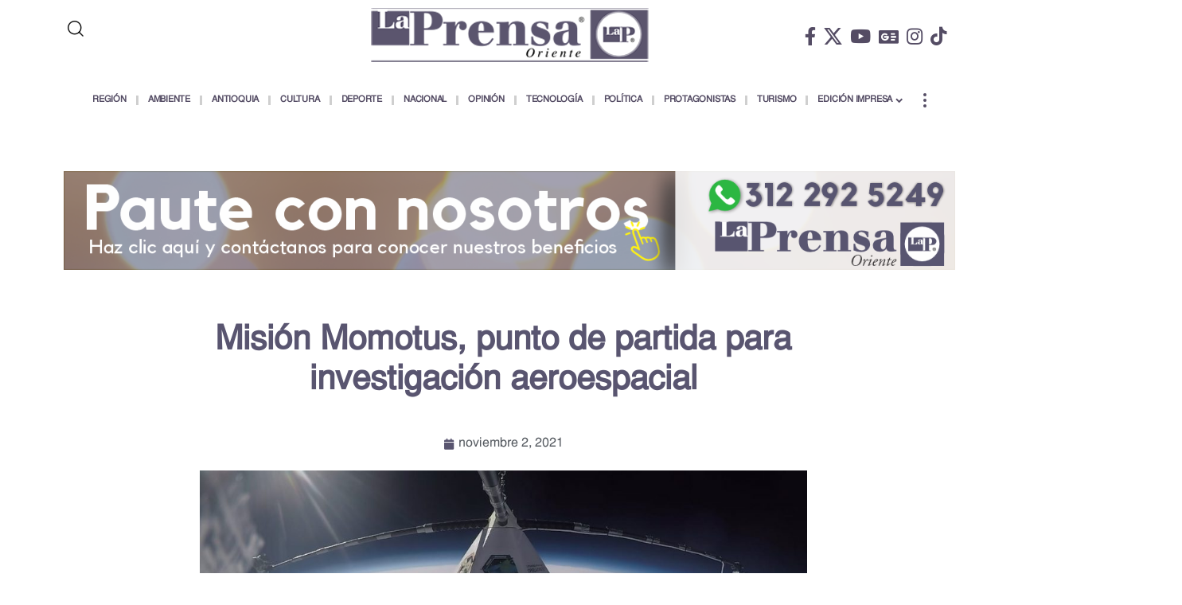

--- FILE ---
content_type: text/html; charset=UTF-8
request_url: https://www.laprensaoriente.info/actualidad/mision-momotus-punto-de-partida-para-investigacion-aeroespacial/
body_size: 26422
content:
<!DOCTYPE html><html lang="es"><head><script data-no-optimize="1">var litespeed_docref=sessionStorage.getItem("litespeed_docref");litespeed_docref&&(Object.defineProperty(document,"referrer",{get:function(){return litespeed_docref}}),sessionStorage.removeItem("litespeed_docref"));</script> <meta charset="UTF-8"><meta name="viewport" content="width=device-width, initial-scale=1.0, viewport-fit=cover" /><meta name='robots' content='index, follow, max-image-preview:large, max-snippet:-1, max-video-preview:-1' /><title>Misión Momotus, punto de partida para investigación aeroespacial - La Prensa Oriente</title><link rel="preconnect" href="https://fonts.gstatic.com" crossorigin><link rel="preload" as="style" onload="this.onload=null;this.rel='stylesheet'" id="rb-preload-gfonts" href="https://fonts.googleapis.com/css?family=Dosis%3Ainherit%2C400%7CWork+Sans%3A200%2C300%2C400%2C500%2C600%2C700%2C800%2C900%2C100italic%2C200italic%2C300italic%2C400italic%2C500italic%2C600italic%2C700italic%2C800italic%2C900italic%7CBitter%3A700%2C600%2C900&amp;display=swap" crossorigin><noscript><link rel="stylesheet" href="https://fonts.googleapis.com/css?family=Dosis%3Ainherit%2C400%7CWork+Sans%3A200%2C300%2C400%2C500%2C600%2C700%2C800%2C900%2C100italic%2C200italic%2C300italic%2C400italic%2C500italic%2C600italic%2C700italic%2C800italic%2C900italic%7CBitter%3A700%2C600%2C900&amp;display=swap"></noscript><link rel="canonical" href="https://www.laprensaoriente.info/actualidad/mision-momotus-punto-de-partida-para-investigacion-aeroespacial/" /><meta property="og:locale" content="es_ES" /><meta property="og:type" content="article" /><meta property="og:title" content="Misión Momotus, punto de partida para investigación aeroespacial - La Prensa Oriente" /><meta property="og:description" content="Esta se convierte en la primera experiencia realizada en Colombia por un ente territorial, con el apoyo interinstitucional de Empresas y Entidades expertas en misiones de estudio realizado en el espacio exterior. La Alcaldía de Rionegro dio así el primer paso para la búsqueda de evidencia, aplicando método científico por parte de estudiantes. “El Semillero [&hellip;]" /><meta property="og:url" content="https://www.laprensaoriente.info/actualidad/mision-momotus-punto-de-partida-para-investigacion-aeroespacial/" /><meta property="og:site_name" content="La Prensa Oriente" /><meta property="article:published_time" content="2021-11-02T22:11:11+00:00" /><meta property="article:modified_time" content="2022-06-03T16:50:50+00:00" /><meta property="og:image" content="https://www.laprensaoriente.info/wp-content/uploads/2021/11/WhatsApp-Image-2021-11-02-at-11.55.46-AM.jpeg" /><meta property="og:image:width" content="1435" /><meta property="og:image:height" content="1079" /><meta property="og:image:type" content="image/jpeg" /><meta name="author" content="La Prensa Oriente" /><meta name="twitter:card" content="summary_large_image" /><meta name="twitter:label1" content="Escrito por" /><meta name="twitter:data1" content="La Prensa Oriente" /><meta name="twitter:label2" content="Tiempo de lectura" /><meta name="twitter:data2" content="3 minutos" /> <script type="application/ld+json" class="yoast-schema-graph">{"@context":"https://schema.org","@graph":[{"@type":"Article","@id":"https://www.laprensaoriente.info/actualidad/mision-momotus-punto-de-partida-para-investigacion-aeroespacial/#article","isPartOf":{"@id":"https://www.laprensaoriente.info/actualidad/mision-momotus-punto-de-partida-para-investigacion-aeroespacial/"},"author":{"name":"La Prensa Oriente","@id":"https://www.laprensaoriente.info/#/schema/person/378d33fc848f6c95fdb19dde69c46fda"},"headline":"Misión Momotus, punto de partida para investigación aeroespacial","datePublished":"2021-11-02T22:11:11+00:00","dateModified":"2022-06-03T16:50:50+00:00","mainEntityOfPage":{"@id":"https://www.laprensaoriente.info/actualidad/mision-momotus-punto-de-partida-para-investigacion-aeroespacial/"},"wordCount":565,"commentCount":0,"publisher":{"@id":"https://www.laprensaoriente.info/#organization"},"image":{"@id":"https://www.laprensaoriente.info/actualidad/mision-momotus-punto-de-partida-para-investigacion-aeroespacial/#primaryimage"},"thumbnailUrl":"https://www.laprensaoriente.info/wp-content/uploads/2021/11/WhatsApp-Image-2021-11-02-at-11.55.46-AM.jpeg","keywords":["Aeroespacial","Alcaldía de Rionegro","Estratósfera","Misión Momotus","Momotus","Oriente antioqueño"],"articleSection":["Actualidad","Región","Tecnología"],"inLanguage":"es","potentialAction":[{"@type":"CommentAction","name":"Comment","target":["https://www.laprensaoriente.info/actualidad/mision-momotus-punto-de-partida-para-investigacion-aeroespacial/#respond"]}]},{"@type":"WebPage","@id":"https://www.laprensaoriente.info/actualidad/mision-momotus-punto-de-partida-para-investigacion-aeroespacial/","url":"https://www.laprensaoriente.info/actualidad/mision-momotus-punto-de-partida-para-investigacion-aeroespacial/","name":"Misión Momotus, punto de partida para investigación aeroespacial - La Prensa Oriente","isPartOf":{"@id":"https://www.laprensaoriente.info/#website"},"primaryImageOfPage":{"@id":"https://www.laprensaoriente.info/actualidad/mision-momotus-punto-de-partida-para-investigacion-aeroespacial/#primaryimage"},"image":{"@id":"https://www.laprensaoriente.info/actualidad/mision-momotus-punto-de-partida-para-investigacion-aeroespacial/#primaryimage"},"thumbnailUrl":"https://www.laprensaoriente.info/wp-content/uploads/2021/11/WhatsApp-Image-2021-11-02-at-11.55.46-AM.jpeg","datePublished":"2021-11-02T22:11:11+00:00","dateModified":"2022-06-03T16:50:50+00:00","breadcrumb":{"@id":"https://www.laprensaoriente.info/actualidad/mision-momotus-punto-de-partida-para-investigacion-aeroespacial/#breadcrumb"},"inLanguage":"es","potentialAction":[{"@type":"ReadAction","target":["https://www.laprensaoriente.info/actualidad/mision-momotus-punto-de-partida-para-investigacion-aeroespacial/"]}]},{"@type":"ImageObject","inLanguage":"es","@id":"https://www.laprensaoriente.info/actualidad/mision-momotus-punto-de-partida-para-investigacion-aeroespacial/#primaryimage","url":"https://www.laprensaoriente.info/wp-content/uploads/2021/11/WhatsApp-Image-2021-11-02-at-11.55.46-AM.jpeg","contentUrl":"https://www.laprensaoriente.info/wp-content/uploads/2021/11/WhatsApp-Image-2021-11-02-at-11.55.46-AM.jpeg","width":1435,"height":1079},{"@type":"BreadcrumbList","@id":"https://www.laprensaoriente.info/actualidad/mision-momotus-punto-de-partida-para-investigacion-aeroespacial/#breadcrumb","itemListElement":[{"@type":"ListItem","position":1,"name":"Inicio","item":"https://www.laprensaoriente.info/"},{"@type":"ListItem","position":2,"name":"Misión Momotus, punto de partida para investigación aeroespacial"}]},{"@type":"WebSite","@id":"https://www.laprensaoriente.info/#website","url":"https://www.laprensaoriente.info/","name":"La Prensa Oriente","description":"","publisher":{"@id":"https://www.laprensaoriente.info/#organization"},"potentialAction":[{"@type":"SearchAction","target":{"@type":"EntryPoint","urlTemplate":"https://www.laprensaoriente.info/?s={search_term_string}"},"query-input":{"@type":"PropertyValueSpecification","valueRequired":true,"valueName":"search_term_string"}}],"inLanguage":"es"},{"@type":"Organization","@id":"https://www.laprensaoriente.info/#organization","name":"La Prensa Oriente","url":"https://www.laprensaoriente.info/","logo":{"@type":"ImageObject","inLanguage":"es","@id":"https://www.laprensaoriente.info/#/schema/logo/image/","url":"https://www.laprensaoriente.info/wp-content/uploads/2022/06/logo2-small-2.png","contentUrl":"https://www.laprensaoriente.info/wp-content/uploads/2022/06/logo2-small-2.png","width":350,"height":72,"caption":"La Prensa Oriente"},"image":{"@id":"https://www.laprensaoriente.info/#/schema/logo/image/"}},{"@type":"Person","@id":"https://www.laprensaoriente.info/#/schema/person/378d33fc848f6c95fdb19dde69c46fda","name":"La Prensa Oriente","image":{"@type":"ImageObject","inLanguage":"es","@id":"https://www.laprensaoriente.info/#/schema/person/image/","url":"https://www.laprensaoriente.info/wp-content/litespeed/avatar/64fb937e4e1da61dd3f811375c10465e.jpg?ver=1765396910","contentUrl":"https://www.laprensaoriente.info/wp-content/litespeed/avatar/64fb937e4e1da61dd3f811375c10465e.jpg?ver=1765396910","caption":"La Prensa Oriente"},"url":"https://www.laprensaoriente.info/author/direccion/"}]}</script> <link rel='dns-prefetch' href='//www.googletagmanager.com' /><link rel='dns-prefetch' href='//fonts.googleapis.com' /><link rel='dns-prefetch' href='//pagead2.googlesyndication.com' /><link rel="alternate" type="application/rss+xml" title="La Prensa Oriente &raquo; Feed" href="https://www.laprensaoriente.info/feed/" /><link rel="alternate" type="application/rss+xml" title="La Prensa Oriente &raquo; Feed de los comentarios" href="https://www.laprensaoriente.info/comments/feed/" /><link rel="alternate" type="application/rss+xml" title="La Prensa Oriente &raquo; Comentario Misión Momotus, punto de partida para investigación aeroespacial del feed" href="https://www.laprensaoriente.info/actualidad/mision-momotus-punto-de-partida-para-investigacion-aeroespacial/feed/" /><link rel="alternate" title="oEmbed (JSON)" type="application/json+oembed" href="https://www.laprensaoriente.info/wp-json/oembed/1.0/embed?url=https%3A%2F%2Fwww.laprensaoriente.info%2Factualidad%2Fmision-momotus-punto-de-partida-para-investigacion-aeroespacial%2F" /><link rel="alternate" title="oEmbed (XML)" type="text/xml+oembed" href="https://www.laprensaoriente.info/wp-json/oembed/1.0/embed?url=https%3A%2F%2Fwww.laprensaoriente.info%2Factualidad%2Fmision-momotus-punto-de-partida-para-investigacion-aeroespacial%2F&#038;format=xml" /><link rel="pingback" href="https://www.laprensaoriente.info/xmlrpc.php" /> <script type="application/ld+json">{
    "@context": "https://schema.org",
    "@type": "Organization",
    "legalName": "La Prensa Oriente",
    "url": "https://www.laprensaoriente.info/",
    "logo": "https://www.laprensaoriente.info/wp-content/uploads/2022/06/logo2-small-2.png",
    "sameAs": [
        "https://www.facebook.com/La-Prensa-Oriente-321203397904379/",
        "https://x.com/laprensaoriente",
        "https://www.youtube.com/c/ElOrienteHoy/videos ",
        "https://news.google.com/publications/CAAqMQgKIitDQklTR2dnTWFoWUtGR3hoY0hKbGJuTmhiM0pwWlc1MFpTNXBibVp2S0FBUAE?ceid=MX:es-419&oc=3",
        "https://www.instagram.com/laprensaoriente/",
        "https://www.tiktok.com/@la.prensa.oriente",
        "https://twitter.com/laprensaoriente"
    ]
}</script> <style id='wp-img-auto-sizes-contain-inline-css'>img:is([sizes=auto i],[sizes^="auto," i]){contain-intrinsic-size:3000px 1500px}
/*# sourceURL=wp-img-auto-sizes-contain-inline-css */</style><link data-optimized="2" rel="stylesheet" href="https://www.laprensaoriente.info/wp-content/litespeed/css/a76f938aa641b4d248dd355bcf3695fb.css?ver=3b694" /><style id='classic-theme-styles-inline-css'>/*! This file is auto-generated */
.wp-block-button__link{color:#fff;background-color:#32373c;border-radius:9999px;box-shadow:none;text-decoration:none;padding:calc(.667em + 2px) calc(1.333em + 2px);font-size:1.125em}.wp-block-file__button{background:#32373c;color:#fff;text-decoration:none}
/*# sourceURL=/wp-includes/css/classic-themes.min.css */</style><style id='foxiz-main-inline-css'>:root {--body-family:Work Sans;--body-fweight:400;--body-fcolor:#111111;--body-fsize:16px;--h1-family:Bitter;--h1-fweight:700;--h1-fsize:38px;--h2-family:Bitter;--h2-fweight:700;--h2-fsize:32px;--h3-family:Bitter;--h3-fweight:700;--h3-fsize:21px;--h4-family:Bitter;--h4-fweight:700;--h4-fsize:16px;--h5-family:Bitter;--h5-fweight:700;--h5-fsize:15px;--h6-family:Bitter;--h6-fweight:600;--h6-fsize:14px;--cat-family:Work Sans;--cat-fweight:700;--cat-transform:uppercase;--cat-fsize:10px;--meta-family:Work Sans;--meta-fweight:300;--meta-b-family:Work Sans;--meta-b-fweight:600;--input-family:Work Sans;--input-fweight:400;--btn-family:Work Sans;--btn-fweight:700;--menu-family:Work Sans;--menu-fweight:700;--submenu-family:Work Sans;--submenu-fweight:700;--dwidgets-family:Work Sans;--dwidgets-fweight:700;--dwidgets-fsize:14px;--headline-family:Bitter;--headline-fweight:900;--headline-fsize:52px;--tagline-family:Work Sans;--tagline-fweight:600;--tagline-fsize:20px;--heading-family:Work Sans;--heading-fweight:700;--subheading-family:Work Sans;--subheading-fweight:900;--quote-family:Work Sans;--quote-fweight:700;--bcrumb-family:Work Sans;--bcrumb-fweight:700;--headline-s-fsize : 42px;--tagline-s-fsize : 14px;}@media (max-width: 1024px) {body {--body-fsize : 16px;--h1-fsize : 32px;--h2-fsize : 28px;--h3-fsize : 20px;--h4-fsize : 15px;--h5-fsize : 15px;--h6-fsize : 14px;--headline-fsize : 34px;--headline-s-fsize : 34px;--tagline-fsize : 18px;--tagline-s-fsize : 18px;}}@media (max-width: 767px) {body {--body-fsize : 15px;--h1-fsize : 28px;--h2-fsize : 24px;--h3-fsize : 18px;--h4-fsize : 15px;--h5-fsize : 15px;--h6-fsize : 14px;--headline-fsize : 26px;--headline-s-fsize : 26px;--tagline-fsize : 15px;--tagline-s-fsize : 15px;}}:root {--g-color :#595570;--g-color-90 :#595570e6;}[data-theme="dark"], .light-scheme {--g-color :#595570;--g-color-90 :#595570e6;}[data-theme="dark"].is-hd-1, [data-theme="dark"].is-hd-2,[data-theme="dark"].is-hd-3 {--nav-color :#ffffff;--nav-color-10 :#ffffff1a;}.is-hd-4 {--nav-color :#ffffff;--nav-color-10 :#ffffff1a;}[data-theme="dark"].is-hd-4 {--nav-bg: #191c20;--nav-bg-from: #191c20;--nav-bg-to: #191c20;--nav-bg-glass: #191c2011;--nav-bg-glass-from: #191c2011;--nav-bg-glass-to: #191c2011;}.is-hd-5, body.is-hd-5:not(.sticky-on) {--nav-color :#0a0a0a;--nav-color-10 :#0a0a0a1a;--hd-logo-height :100px;}[data-theme="dark"].is-hd-5, [data-theme="dark"].is-hd-5:not(.sticky-on) {--nav-bg: #c9c9c9;--nav-bg-from: #c9c9c9;--nav-bg-to: #c9c9c9;--nav-bg-glass: #c9c9c911;--nav-bg-glass-from: #c9c9c911;--nav-bg-glass-to: #c9c9c911;--nav-color :#ffffff;--nav-color-10 :#ffffff1a;--nav-color-h :#ffffff;--nav-color-h-accent :#ffffff;}[data-theme="dark"] {--mbnav-bg: #0a0a0a;--mbnav-bg-from: #0a0a0a;--mbnav-bg-to: #0a0a0a;--mbnav-bg-glass: #0a0a0a11;--mbnav-bg-glass-from: #0a0a0a11;--mbnav-bg-glass-to: #0a0a0a11;}:root {--topad-spacing :15px;--round-3 :0px;--round-5 :0px;--round-7 :0px;--hyperlink-line-color :var(--g-color);--s-content-width : 760px;--max-width-wo-sb : 840px;--s10-feat-ratio :45%;--s11-feat-ratio :45%;--login-popup-w : 350px;}.p-readmore { font-family:Work Sans;font-weight:700;}.mobile-menu > li > a  { font-family:Work Sans;font-weight:700;}.mobile-qview a { font-family:Work Sans;font-weight:700;}.search-header:before { background-repeat : no-repeat;background-size : cover;background-image : url(https://foxiz.themeruby.com/news/wp-content/uploads/2021/09/search-bg.jpg);background-attachment : scroll;background-position : center center;}[data-theme="dark"] .search-header:before { background-repeat : no-repeat;background-size : cover;background-image : url(https://foxiz.themeruby.com/news/wp-content/uploads/2021/09/search-bgd.jpg);background-attachment : scroll;background-position : center center;}.copyright-menu a { font-size:14px; }#amp-mobile-version-switcher { display: none; }
/*# sourceURL=foxiz-main-inline-css */</style> <script type="litespeed/javascript" data-src="https://www.laprensaoriente.info/wp-includes/js/jquery/jquery.min.js" id="jquery-core-js"></script> 
 <script type="litespeed/javascript" data-src="https://www.googletagmanager.com/gtag/js?id=GT-WF8BT7H" id="google_gtagjs-js"></script> <script id="google_gtagjs-js-after" type="litespeed/javascript">window.dataLayer=window.dataLayer||[];function gtag(){dataLayer.push(arguments)}
gtag("set","linker",{"domains":["www.laprensaoriente.info"]});gtag("js",new Date());gtag("set","developer_id.dZTNiMT",!0);gtag("config","GT-WF8BT7H");window._googlesitekit=window._googlesitekit||{};window._googlesitekit.throttledEvents=[];window._googlesitekit.gtagEvent=(name,data)=>{var key=JSON.stringify({name,data});if(!!window._googlesitekit.throttledEvents[key]){return}window._googlesitekit.throttledEvents[key]=!0;setTimeout(()=>{delete window._googlesitekit.throttledEvents[key]},5);gtag("event",name,{...data,event_source:"site-kit"})}</script> <link rel="preload" href="https://www.laprensaoriente.info/wp-content/themes/foxiz/assets/fonts/icons.woff2?ver=2.5.0" as="font" type="font/woff2" crossorigin="anonymous"><link rel="preload" href="https://www.laprensaoriente.info/wp-content/themes/foxiz/assets/fonts/fa-brands-400.woff2" as="font" type="font/woff2" crossorigin="anonymous"><link rel="preload" href="https://www.laprensaoriente.info/wp-content/themes/foxiz/assets/fonts/fa-regular-400.woff2" as="font" type="font/woff2" crossorigin="anonymous"><link rel="https://api.w.org/" href="https://www.laprensaoriente.info/wp-json/" /><link rel="alternate" title="JSON" type="application/json" href="https://www.laprensaoriente.info/wp-json/wp/v2/posts/7688" /><link rel="EditURI" type="application/rsd+xml" title="RSD" href="https://www.laprensaoriente.info/xmlrpc.php?rsd" /><meta name="generator" content="WordPress 6.9" /><link rel='shortlink' href='https://www.laprensaoriente.info/?p=7688' /><style type="text/css" media="screen">.g { margin:0px; padding:0px; overflow:hidden; line-height:1; zoom:1; }
	.g img { height:auto; }
	.g-col { position:relative; float:left; }
	.g-col:first-child { margin-left: 0; }
	.g-col:last-child { margin-right: 0; }
	@media only screen and (max-width: 480px) {
		.g-col, .g-dyn, .g-single { width:100%; margin-left:0; margin-right:0; }
	}</style><meta name="generator" content="Site Kit by Google 1.167.0" /><meta name="google-adsense-platform-account" content="ca-host-pub-2644536267352236"><meta name="google-adsense-platform-domain" content="sitekit.withgoogle.com"><meta name="generator" content="Elementor 3.33.2; features: additional_custom_breakpoints; settings: css_print_method-external, google_font-enabled, font_display-swap"> <script type="application/ld+json">{
    "@context": "https://schema.org",
    "@type": "WebSite",
    "@id": "https://www.laprensaoriente.info/#website",
    "url": "https://www.laprensaoriente.info/",
    "name": "La Prensa Oriente",
    "potentialAction": {
        "@type": "SearchAction",
        "target": "https://www.laprensaoriente.info/?s={search_term_string}",
        "query-input": "required name=search_term_string"
    }
}</script> <style>.e-con.e-parent:nth-of-type(n+4):not(.e-lazyloaded):not(.e-no-lazyload),
				.e-con.e-parent:nth-of-type(n+4):not(.e-lazyloaded):not(.e-no-lazyload) * {
					background-image: none !important;
				}
				@media screen and (max-height: 1024px) {
					.e-con.e-parent:nth-of-type(n+3):not(.e-lazyloaded):not(.e-no-lazyload),
					.e-con.e-parent:nth-of-type(n+3):not(.e-lazyloaded):not(.e-no-lazyload) * {
						background-image: none !important;
					}
				}
				@media screen and (max-height: 640px) {
					.e-con.e-parent:nth-of-type(n+2):not(.e-lazyloaded):not(.e-no-lazyload),
					.e-con.e-parent:nth-of-type(n+2):not(.e-lazyloaded):not(.e-no-lazyload) * {
						background-image: none !important;
					}
				}</style> <script type="litespeed/javascript" data-src="https://pagead2.googlesyndication.com/pagead/js/adsbygoogle.js?client=ca-pub-7869843031989284&amp;host=ca-host-pub-2644536267352236" crossorigin="anonymous"></script>  <script type="application/ld+json">{
    "@context": "https://schema.org",
    "@type": "Article",
    "headline": "Misi\u00f3n Momotus, punto de partida para investigaci\u00f3n aeroespacial",
    "description": "Esta se convierte en la primera experiencia realizada en Colombia por un ente territorial, con el apoyo interinstitucional de Empresas y Entidades expertas en misiones de estudio realizado en el espacio exterior. La Alcald\u00eda de Rionegro dio as\u00ed el primer paso para la b\u00fasqueda de evidencia, aplicando m\u00e9todo cient\u00edfico por parte de",
    "mainEntityOfPage": {
        "@type": "WebPage",
        "@id": "https://www.laprensaoriente.info/actualidad/mision-momotus-punto-de-partida-para-investigacion-aeroespacial/"
    },
    "author": {
        "@type": "Person",
        "name": "La Prensa Oriente",
        "url": "https://www.laprensaoriente.info/author/direccion/"
    },
    "publisher": {
        "@type": "Organization",
        "name": "La Prensa Oriente",
        "url": "https://www.laprensaoriente.info/",
        "logo": {
            "@type": "ImageObject",
            "url": "https://www.laprensaoriente.info/wp-content/uploads/2022/06/logo2-small-2.png"
        }
    },
    "dateModified": "2022-06-03T11:50:50-05:00",
    "datePublished": "2021-11-02T17:11:11-05:00",
    "image": {
        "@type": "ImageObject",
        "url": "https://www.laprensaoriente.info/wp-content/uploads/2021/11/WhatsApp-Image-2021-11-02-at-11.55.46-AM.jpeg",
        "width": "1435",
        "height": "1079"
    },
    "commentCount": 0,
    "articleSection": [
        "Actualidad",
        "Regi\u00f3n",
        "Tecnolog\u00eda"
    ]
}</script> <script type="application/ld+json">{"@context":"http://schema.org","@type":"BreadcrumbList","itemListElement":[{"@type":"ListItem","position":3,"item":{"@id":"https://www.laprensaoriente.info/actualidad/mision-momotus-punto-de-partida-para-investigacion-aeroespacial/","name":"Misión Momotus, punto de partida para investigación aeroespacial"}},{"@type":"ListItem","position":2,"item":{"@id":"https://www.laprensaoriente.info/categoria/actualidad/","name":"Actualidad"}},{"@type":"ListItem","position":1,"item":{"@id":"https://www.laprensaoriente.info","name":"La Prensa Oriente"}}]}</script> <link rel="icon" href="https://www.laprensaoriente.info/wp-content/uploads/2022/06/cropped-retina-logo-small-1-32x32.png" sizes="32x32" /><link rel="icon" href="https://www.laprensaoriente.info/wp-content/uploads/2022/06/cropped-retina-logo-small-1-192x192.png" sizes="192x192" /><link rel="apple-touch-icon" href="https://www.laprensaoriente.info/wp-content/uploads/2022/06/cropped-retina-logo-small-1-180x180.png" /><meta name="msapplication-TileImage" content="https://www.laprensaoriente.info/wp-content/uploads/2022/06/cropped-retina-logo-small-1-270x270.png" /><style id="wp-custom-css">@media (max-width: 992px){
.mobile-logo-wrap img {
    width: 200px;
    max-height: 100%;
    max-width: 200px;
    margin: 10px 0;
}}

.logo-wrap img {
    width: 350px;
}

.p-featured img.featured-img {
    height: auto;
    object-fit: inherit;
}

@media (max-width: 992px){
.bloq--col-footer {
    width: 100% !important;
}}</style><style type="text/css">/** Mega Menu CSS: fs **/</style><style type="text/css" id="c4wp-checkout-css">.woocommerce-checkout .c4wp_captcha_field {
						margin-bottom: 10px;
						margin-top: 15px;
						position: relative;
						display: inline-block;
					}</style><style type="text/css" id="c4wp-v3-lp-form-css">.login #login, .login #lostpasswordform {
					min-width: 350px !important;
				}
				.wpforms-field-c4wp iframe {
					width: 100% !important;
				}</style></head><body class="wp-singular post-template-default single single-post postid-7688 single-format-standard wp-custom-logo wp-embed-responsive wp-theme-foxiz eio-default mega-menu-foxiz-main personalized-all mob-menu-slideout-over elementor-default elementor-template-full-width elementor-kit-6 elementor-page-31998 menu-ani-1 hover-ani-1 btn-ani-1 btn-transform-1 is-rm-1 lmeta-dot loader-1 dark-sw-1 mtax-1 is-hd-5 is-standard-1 is-mstick yes-tstick is-backtop none-m-backtop  is-mstick is-smart-sticky"> <script type="litespeed/javascript">(function(){const yesStorage=()=>{let storage;try{storage=window.localStorage;storage.setItem('__rbStorageSet','x');storage.removeItem('__rbStorageSet');return!0}catch{return!1}};let currentMode=null;const darkModeID='RubyDarkMode';currentMode=yesStorage()?localStorage.getItem(darkModeID)||null:'default';if(!currentMode){currentMode='default';yesStorage()&&localStorage.setItem(darkModeID,'default')}
document.body.setAttribute('data-theme',currentMode==='dark'?'dark':'default')})()</script> <header data-elementor-type="header" data-elementor-id="21447" class="elementor elementor-21447 elementor-location-header" data-elementor-post-type="elementor_library"><section class="elementor-section elementor-top-section elementor-element elementor-element-ee137e7 elementor-section-boxed elementor-section-height-default elementor-section-height-default" data-id="ee137e7" data-element_type="section"><div class="elementor-container elementor-column-gap-default"><div class="elementor-column elementor-col-33 elementor-top-column elementor-element elementor-element-ee19f28" data-id="ee19f28" data-element_type="column"><div class="elementor-widget-wrap elementor-element-populated"><div class="elementor-element elementor-element-6bece19 elementor-widget elementor-widget-foxiz-search-icon" data-id="6bece19" data-element_type="widget" data-widget_type="foxiz-search-icon.default"><div class="elementor-widget-container"><div class="wnav-holder w-header-search header-dropdown-outer">
<a href="#" role="button" data-title="Buscar" class="icon-holder header-element search-btn search-trigger" aria-label="Search">
<i class="rbi rbi-search wnav-icon" aria-hidden="true"></i>							</a><div class="header-dropdown"><div class="header-search-form is-icon-layout"><form method="get" action="https://www.laprensaoriente.info/" class="rb-search-form"  data-search="post" data-limit="0" data-follow="0" data-tax="category" data-dsource="0"  data-ptype=""><div class="search-form-inner"><span class="search-icon"><i class="rbi rbi-search" aria-hidden="true"></i></span><span class="search-text"><input type="text" class="field" placeholder="Buscar Titulares, Noticias..." value="" name="s"/></span><span class="rb-search-submit"><input type="submit" value="Buscar"/><i class="rbi rbi-cright" aria-hidden="true"></i></span></div></form></div></div></div></div></div><div class="elementor-element elementor-element-45b271f elementor-widget__width-initial elementor-hidden-desktop elementor-widget elementor-widget-foxiz-social-list" data-id="45b271f" data-element_type="widget" data-widget_type="foxiz-social-list.default"><div class="elementor-widget-container"><div class="header-social-list"><div class="e-social-holder">
<a class="social-link-facebook" aria-label="Facebook" data-title="Facebook" href="https://www.facebook.com/La-Prensa-Oriente-321203397904379/" target="_blank" rel="noopener nofollow"><i class="rbi rbi-facebook" aria-hidden="true"></i></a><a class="social-link-twitter" aria-label="X" data-title="X" href="https://x.com/laprensaoriente" target="_blank" rel="noopener nofollow"><i class="rbi rbi-twitter" aria-hidden="true"></i></a><a class="social-link-youtube" aria-label="YouTube" data-title="YouTube" href="https://www.youtube.com/c/ElOrienteHoy/videos%20" target="_blank" rel="noopener nofollow"><i class="rbi rbi-youtube" aria-hidden="true"></i></a><a class="social-link-google-news" aria-label="Google News" data-title="Google News" href="https://news.google.com/publications/CAAqMQgKIitDQklTR2dnTWFoWUtGR3hoY0hKbGJuTmhiM0pwWlc1MFpTNXBibVp2S0FBUAE?ceid=MX:es-419&#038;oc=3" target="_blank" rel="noopener nofollow"><i class="rbi rbi-gnews" aria-hidden="true"></i></a><a class="social-link-instagram" aria-label="Instagram" data-title="Instagram" href="https://www.instagram.com/laprensaoriente/" target="_blank" rel="noopener nofollow"><i class="rbi rbi-instagram" aria-hidden="true"></i></a><a class="social-link-tiktok" aria-label="TikTok" data-title="TikTok" href="https://www.tiktok.com/@la.prensa.oriente" target="_blank" rel="noopener nofollow"><i class="rbi rbi-tiktok" aria-hidden="true"></i></a><a class="social-link-custom social-link-1 social-link-X Twitter" data-title="X Twitter" aria-label="X Twitter" href="https://twitter.com/laprensaoriente" target="_blank" rel="noopener nofollow"><i class=""fa-brands fa-square-x-twitter"" aria-hidden="true"></i></a></div></div></div></div></div></div><div class="elementor-column elementor-col-33 elementor-top-column elementor-element elementor-element-c6b16b8" data-id="c6b16b8" data-element_type="column"><div class="elementor-widget-wrap elementor-element-populated"><div class="elementor-element elementor-element-79c694a elementor-widget__width-initial elementor-hidden-tablet elementor-hidden-mobile elementor-widget elementor-widget-theme-site-logo elementor-widget-image" data-id="79c694a" data-element_type="widget" data-widget_type="theme-site-logo.default"><div class="elementor-widget-container">
<a href="https://www.laprensaoriente.info">
<img data-lazyloaded="1" src="[data-uri]" width="350" height="72" data-src="https://www.laprensaoriente.info/wp-content/uploads/2022/06/logo2-small-2.png" class="attachment-full size-full wp-image-15449" alt="" />				</a></div></div></div></div><div class="elementor-column elementor-col-33 elementor-top-column elementor-element elementor-element-b39dae1" data-id="b39dae1" data-element_type="column"><div class="elementor-widget-wrap elementor-element-populated"><div class="elementor-element elementor-element-16b713b elementor-widget__width-initial elementor-hidden-tablet elementor-hidden-mobile elementor-widget elementor-widget-foxiz-social-list" data-id="16b713b" data-element_type="widget" data-widget_type="foxiz-social-list.default"><div class="elementor-widget-container"><div class="header-social-list"><div class="e-social-holder">
<a class="social-link-facebook" aria-label="Facebook" data-title="Facebook" href="https://www.facebook.com/La-Prensa-Oriente-321203397904379/" target="_blank" rel="noopener nofollow"><i class="rbi rbi-facebook" aria-hidden="true"></i></a><a class="social-link-twitter" aria-label="X" data-title="X" href="https://x.com/laprensaoriente" target="_blank" rel="noopener nofollow"><i class="rbi rbi-twitter" aria-hidden="true"></i></a><a class="social-link-youtube" aria-label="YouTube" data-title="YouTube" href="https://www.youtube.com/c/ElOrienteHoy/videos%20" target="_blank" rel="noopener nofollow"><i class="rbi rbi-youtube" aria-hidden="true"></i></a><a class="social-link-google-news" aria-label="Google News" data-title="Google News" href="https://news.google.com/publications/CAAqMQgKIitDQklTR2dnTWFoWUtGR3hoY0hKbGJuTmhiM0pwWlc1MFpTNXBibVp2S0FBUAE?ceid=MX:es-419&#038;oc=3" target="_blank" rel="noopener nofollow"><i class="rbi rbi-gnews" aria-hidden="true"></i></a><a class="social-link-instagram" aria-label="Instagram" data-title="Instagram" href="https://www.instagram.com/laprensaoriente/" target="_blank" rel="noopener nofollow"><i class="rbi rbi-instagram" aria-hidden="true"></i></a><a class="social-link-tiktok" aria-label="TikTok" data-title="TikTok" href="https://www.tiktok.com/@la.prensa.oriente" target="_blank" rel="noopener nofollow"><i class="rbi rbi-tiktok" aria-hidden="true"></i></a><a class="social-link-custom social-link-1 social-link-X Twitter" data-title="X Twitter" aria-label="X Twitter" href="https://twitter.com/laprensaoriente" target="_blank" rel="noopener nofollow"><i class=""fa-brands fa-square-x-twitter"" aria-hidden="true"></i></a></div></div></div></div></div></div></div></section><section class="elementor-section elementor-top-section elementor-element elementor-element-ceb35eb elementor-section-boxed elementor-section-height-default elementor-section-height-default" data-id="ceb35eb" data-element_type="section"><div class="elementor-container elementor-column-gap-default"><div class="elementor-column elementor-col-100 elementor-top-column elementor-element elementor-element-d1e5a9e" data-id="d1e5a9e" data-element_type="column"><div class="elementor-widget-wrap elementor-element-populated"><div class="elementor-element elementor-element-a4d7fad is-divider-pipe elementor-hidden-tablet elementor-hidden-mobile elementor-widget elementor-widget-foxiz-navigation" data-id="a4d7fad" data-element_type="widget" data-widget_type="foxiz-navigation.default"><div class="elementor-widget-container"><nav id="site-navigation" class="main-menu-wrap template-menu" aria-label="main menu"><ul id="menu-menu-principal" class="main-menu rb-menu large-menu" itemscope itemtype="https://www.schema.org/SiteNavigationElement"><li id="menu-item-14056" class="menu-item menu-item-type-taxonomy menu-item-object-category current-post-ancestor current-menu-parent current-post-parent menu-item-14056"><a href="https://www.laprensaoriente.info/categoria/region/"><span>REGIÓN</span></a></li><li id="menu-item-14083" class="menu-item menu-item-type-taxonomy menu-item-object-category menu-item-14083"><a href="https://www.laprensaoriente.info/categoria/ambiente/"><span>AMBIENTE</span></a></li><li id="menu-item-14082" class="menu-item menu-item-type-taxonomy menu-item-object-category menu-item-14082"><a href="https://www.laprensaoriente.info/categoria/antioquia/"><span>ANTIOQUIA</span></a></li><li id="menu-item-14084" class="menu-item menu-item-type-taxonomy menu-item-object-category menu-item-14084"><a href="https://www.laprensaoriente.info/categoria/cultura/"><span>CULTURA</span></a></li><li id="menu-item-14085" class="menu-item menu-item-type-taxonomy menu-item-object-category menu-item-14085"><a href="https://www.laprensaoriente.info/categoria/deportes/"><span>DEPORTE</span></a></li><li id="menu-item-14087" class="menu-item menu-item-type-taxonomy menu-item-object-category menu-item-14087"><a href="https://www.laprensaoriente.info/categoria/nacional/"><span>NACIONAL</span></a></li><li id="menu-item-14080" class="menu-item menu-item-type-taxonomy menu-item-object-category menu-item-14080"><a href="https://www.laprensaoriente.info/categoria/opinion/"><span>OPINIÓN</span></a></li><li id="menu-item-14090" class="menu-item menu-item-type-taxonomy menu-item-object-category current-post-ancestor current-menu-parent current-post-parent menu-item-14090"><a href="https://www.laprensaoriente.info/categoria/tecnologia/"><span>TECNOLOGÍA</span></a></li><li id="menu-item-14088" class="menu-item menu-item-type-taxonomy menu-item-object-category menu-item-14088"><a href="https://www.laprensaoriente.info/categoria/politica/"><span>POLÍTICA</span></a></li><li id="menu-item-21963" class="menu-item menu-item-type-post_type menu-item-object-page menu-item-21963"><a href="https://www.laprensaoriente.info/protagonistas/"><span>PROTAGONISTAS</span></a></li><li id="menu-item-14092" class="menu-item menu-item-type-taxonomy menu-item-object-category menu-item-14092"><a href="https://www.laprensaoriente.info/categoria/turismo/"><span>TURISMO</span></a></li><li id="menu-item-15457" class="menu-item menu-item-type-post_type menu-item-object-page menu-item-has-children menu-item-15457"><a href="https://www.laprensaoriente.info/edicion-impresa/"><span>EDICIÓN IMPRESA</span></a><ul class="sub-menu"><li id="menu-item-32856" class="menu-item menu-item-type-post_type menu-item-object-page menu-item-32856"><a href="https://www.laprensaoriente.info/ediciones-2025/"><span>Ediciones 2025</span></a></li><li id="menu-item-24653" class="menu-item menu-item-type-post_type menu-item-object-page menu-item-24653"><a href="https://www.laprensaoriente.info/ediciones-2024/"><span>Ediciones 2024</span></a></li><li id="menu-item-19638" class="menu-item menu-item-type-post_type menu-item-object-page menu-item-19638"><a href="https://www.laprensaoriente.info/ediciones-2023/"><span>Ediciones 2023</span></a></li><li id="menu-item-15746" class="menu-item menu-item-type-post_type menu-item-object-page menu-item-15746"><a href="https://www.laprensaoriente.info/ediciones-2022/"><span>Ediciones 2022</span></a></li><li id="menu-item-15745" class="menu-item menu-item-type-post_type menu-item-object-page menu-item-15745"><a href="https://www.laprensaoriente.info/ediciones-2021/"><span>Ediciones 2021</span></a></li><li id="menu-item-15744" class="menu-item menu-item-type-post_type menu-item-object-page menu-item-15744"><a href="https://www.laprensaoriente.info/ediciones-2020/"><span>Ediciones 2020</span></a></li><li id="menu-item-15743" class="menu-item menu-item-type-post_type menu-item-object-page menu-item-15743"><a href="https://www.laprensaoriente.info/ediciones-2019/"><span>Ediciones 2019</span></a></li><li id="menu-item-15742" class="menu-item menu-item-type-post_type menu-item-object-page menu-item-15742"><a href="https://www.laprensaoriente.info/ediciones-2018/"><span>Ediciones 2018</span></a></li></ul></li></ul><div class="more-section-outer menu-has-child-flex menu-has-child-mega-columns layout-col-3">
<a class="more-trigger icon-holder" href="#" rel="nofollow" role="button" data-title="Más" aria-label="more">
<span class="dots-icon"><span></span><span></span><span></span></span> </a><div id="rb-more" class="more-section flex-dropdown"><div class="more-section-inner"><div class="more-content"><div class="mega-columns"><div class="more-col"><div id="block-5" class="rb-section clearfix widget_block"><div class="wp-block-group"><div class="wp-block-group__inner-container is-layout-flow wp-block-group-is-layout-flow"><h2 class="wp-block-heading">Archivos</h2><ul class="wp-block-archives-list wp-block-archives"><li><a href='https://www.laprensaoriente.info/2025/12/'>diciembre 2025</a></li><li><a href='https://www.laprensaoriente.info/2025/11/'>noviembre 2025</a></li><li><a href='https://www.laprensaoriente.info/2025/10/'>octubre 2025</a></li><li><a href='https://www.laprensaoriente.info/2025/09/'>septiembre 2025</a></li><li><a href='https://www.laprensaoriente.info/2025/08/'>agosto 2025</a></li><li><a href='https://www.laprensaoriente.info/2025/07/'>julio 2025</a></li><li><a href='https://www.laprensaoriente.info/2025/06/'>junio 2025</a></li><li><a href='https://www.laprensaoriente.info/2025/05/'>mayo 2025</a></li><li><a href='https://www.laprensaoriente.info/2025/04/'>abril 2025</a></li><li><a href='https://www.laprensaoriente.info/2025/03/'>marzo 2025</a></li><li><a href='https://www.laprensaoriente.info/2025/02/'>febrero 2025</a></li><li><a href='https://www.laprensaoriente.info/2025/01/'>enero 2025</a></li><li><a href='https://www.laprensaoriente.info/2024/12/'>diciembre 2024</a></li><li><a href='https://www.laprensaoriente.info/2024/11/'>noviembre 2024</a></li><li><a href='https://www.laprensaoriente.info/2024/10/'>octubre 2024</a></li><li><a href='https://www.laprensaoriente.info/2024/09/'>septiembre 2024</a></li><li><a href='https://www.laprensaoriente.info/2024/08/'>agosto 2024</a></li><li><a href='https://www.laprensaoriente.info/2024/07/'>julio 2024</a></li><li><a href='https://www.laprensaoriente.info/2024/06/'>junio 2024</a></li><li><a href='https://www.laprensaoriente.info/2024/05/'>mayo 2024</a></li><li><a href='https://www.laprensaoriente.info/2024/04/'>abril 2024</a></li><li><a href='https://www.laprensaoriente.info/2024/03/'>marzo 2024</a></li><li><a href='https://www.laprensaoriente.info/2024/02/'>febrero 2024</a></li><li><a href='https://www.laprensaoriente.info/2024/01/'>enero 2024</a></li><li><a href='https://www.laprensaoriente.info/2023/12/'>diciembre 2023</a></li><li><a href='https://www.laprensaoriente.info/2023/11/'>noviembre 2023</a></li><li><a href='https://www.laprensaoriente.info/2023/10/'>octubre 2023</a></li><li><a href='https://www.laprensaoriente.info/2023/09/'>septiembre 2023</a></li><li><a href='https://www.laprensaoriente.info/2023/08/'>agosto 2023</a></li><li><a href='https://www.laprensaoriente.info/2023/07/'>julio 2023</a></li><li><a href='https://www.laprensaoriente.info/2023/06/'>junio 2023</a></li><li><a href='https://www.laprensaoriente.info/2023/05/'>mayo 2023</a></li><li><a href='https://www.laprensaoriente.info/2023/04/'>abril 2023</a></li><li><a href='https://www.laprensaoriente.info/2023/03/'>marzo 2023</a></li><li><a href='https://www.laprensaoriente.info/2023/02/'>febrero 2023</a></li><li><a href='https://www.laprensaoriente.info/2023/01/'>enero 2023</a></li><li><a href='https://www.laprensaoriente.info/2022/12/'>diciembre 2022</a></li><li><a href='https://www.laprensaoriente.info/2022/11/'>noviembre 2022</a></li><li><a href='https://www.laprensaoriente.info/2022/10/'>octubre 2022</a></li><li><a href='https://www.laprensaoriente.info/2022/09/'>septiembre 2022</a></li><li><a href='https://www.laprensaoriente.info/2022/08/'>agosto 2022</a></li><li><a href='https://www.laprensaoriente.info/2022/07/'>julio 2022</a></li><li><a href='https://www.laprensaoriente.info/2022/06/'>junio 2022</a></li><li><a href='https://www.laprensaoriente.info/2022/05/'>mayo 2022</a></li><li><a href='https://www.laprensaoriente.info/2022/04/'>abril 2022</a></li><li><a href='https://www.laprensaoriente.info/2022/03/'>marzo 2022</a></li><li><a href='https://www.laprensaoriente.info/2022/02/'>febrero 2022</a></li><li><a href='https://www.laprensaoriente.info/2022/01/'>enero 2022</a></li><li><a href='https://www.laprensaoriente.info/2021/12/'>diciembre 2021</a></li><li><a href='https://www.laprensaoriente.info/2021/11/'>noviembre 2021</a></li><li><a href='https://www.laprensaoriente.info/2021/10/'>octubre 2021</a></li><li><a href='https://www.laprensaoriente.info/2021/09/'>septiembre 2021</a></li><li><a href='https://www.laprensaoriente.info/2021/08/'>agosto 2021</a></li><li><a href='https://www.laprensaoriente.info/2021/07/'>julio 2021</a></li><li><a href='https://www.laprensaoriente.info/2021/06/'>junio 2021</a></li><li><a href='https://www.laprensaoriente.info/2021/05/'>mayo 2021</a></li><li><a href='https://www.laprensaoriente.info/2021/04/'>abril 2021</a></li><li><a href='https://www.laprensaoriente.info/2021/03/'>marzo 2021</a></li><li><a href='https://www.laprensaoriente.info/2021/02/'>febrero 2021</a></li><li><a href='https://www.laprensaoriente.info/2021/01/'>enero 2021</a></li><li><a href='https://www.laprensaoriente.info/2020/12/'>diciembre 2020</a></li><li><a href='https://www.laprensaoriente.info/2020/11/'>noviembre 2020</a></li><li><a href='https://www.laprensaoriente.info/2020/10/'>octubre 2020</a></li><li><a href='https://www.laprensaoriente.info/2020/09/'>septiembre 2020</a></li><li><a href='https://www.laprensaoriente.info/2020/08/'>agosto 2020</a></li><li><a href='https://www.laprensaoriente.info/2020/07/'>julio 2020</a></li><li><a href='https://www.laprensaoriente.info/2020/06/'>junio 2020</a></li><li><a href='https://www.laprensaoriente.info/2020/05/'>mayo 2020</a></li><li><a href='https://www.laprensaoriente.info/2020/04/'>abril 2020</a></li><li><a href='https://www.laprensaoriente.info/2020/03/'>marzo 2020</a></li><li><a href='https://www.laprensaoriente.info/2020/02/'>febrero 2020</a></li><li><a href='https://www.laprensaoriente.info/2020/01/'>enero 2020</a></li><li><a href='https://www.laprensaoriente.info/2019/12/'>diciembre 2019</a></li><li><a href='https://www.laprensaoriente.info/2019/11/'>noviembre 2019</a></li><li><a href='https://www.laprensaoriente.info/2019/10/'>octubre 2019</a></li><li><a href='https://www.laprensaoriente.info/2019/09/'>septiembre 2019</a></li><li><a href='https://www.laprensaoriente.info/2019/08/'>agosto 2019</a></li><li><a href='https://www.laprensaoriente.info/2019/07/'>julio 2019</a></li><li><a href='https://www.laprensaoriente.info/2019/06/'>junio 2019</a></li><li><a href='https://www.laprensaoriente.info/2019/05/'>mayo 2019</a></li><li><a href='https://www.laprensaoriente.info/2019/04/'>abril 2019</a></li><li><a href='https://www.laprensaoriente.info/2019/03/'>marzo 2019</a></li><li><a href='https://www.laprensaoriente.info/2019/02/'>febrero 2019</a></li><li><a href='https://www.laprensaoriente.info/2019/01/'>enero 2019</a></li><li><a href='https://www.laprensaoriente.info/2018/12/'>diciembre 2018</a></li><li><a href='https://www.laprensaoriente.info/2018/11/'>noviembre 2018</a></li><li><a href='https://www.laprensaoriente.info/2018/10/'>octubre 2018</a></li><li><a href='https://www.laprensaoriente.info/2018/09/'>septiembre 2018</a></li><li><a href='https://www.laprensaoriente.info/2018/08/'>agosto 2018</a></li><li><a href='https://www.laprensaoriente.info/2018/07/'>julio 2018</a></li><li><a href='https://www.laprensaoriente.info/2018/06/'>junio 2018</a></li><li><a href='https://www.laprensaoriente.info/2018/05/'>mayo 2018</a></li><li><a href='https://www.laprensaoriente.info/2018/04/'>abril 2018</a></li></ul></div></div></div></div><div class="more-col"><div id="block-6" class="rb-section clearfix widget_block"><div class="wp-block-group"><div class="wp-block-group__inner-container is-layout-flow wp-block-group-is-layout-flow"><h2 class="wp-block-heading">Categorías</h2><ul class="wp-block-categories-list wp-block-categories"><li class="cat-item cat-item-204"><a href="https://www.laprensaoriente.info/categoria/sabias-que/">¿Sabías que..</a></li><li class="cat-item cat-item-2344"><a href="https://www.laprensaoriente.info/categoria/region/paramo/abejorral/">Abejorral</a></li><li class="cat-item cat-item-108"><a href="https://www.laprensaoriente.info/categoria/actualidad/">Actualidad</a></li><li class="cat-item cat-item-2973"><a href="https://www.laprensaoriente.info/categoria/agricultura/">Agricultura</a></li><li class="cat-item cat-item-2337"><a href="https://www.laprensaoriente.info/categoria/region/embalses/alejandria/">Alejandría</a></li><li class="cat-item cat-item-4328"><a href="https://www.laprensaoriente.info/categoria/alianza-oriente-sostenible/">Alianza Oriente Sostenible</a></li><li class="cat-item cat-item-4434"><a href="https://www.laprensaoriente.info/categoria/alion/">Alión</a></li><li class="cat-item cat-item-109"><a href="https://www.laprensaoriente.info/categoria/region/altiplano/">Altiplano</a></li><li class="cat-item cat-item-240"><a href="https://www.laprensaoriente.info/categoria/ambiente/">Ambiente</a></li><li class="cat-item cat-item-2424"><a href="https://www.laprensaoriente.info/categoria/animales/">Animales</a></li><li class="cat-item cat-item-2004"><a href="https://www.laprensaoriente.info/categoria/antioquia/">Antioquia</a></li><li class="cat-item cat-item-4351"><a href="https://www.laprensaoriente.info/categoria/area-metropolitana-del-valle-de-san-nicolas/">Área Metropolitana del Valle de San Nicolás</a></li><li class="cat-item cat-item-2345"><a href="https://www.laprensaoriente.info/categoria/region/paramo/argelia/">Argelia</a></li><li class="cat-item cat-item-139"><a href="https://www.laprensaoriente.info/categoria/region/bosques/">Bosques</a></li><li class="cat-item cat-item-3072"><a href="https://www.laprensaoriente.info/categoria/cacom-5/">CACOM 5</a></li><li class="cat-item cat-item-4397"><a href="https://www.laprensaoriente.info/categoria/ccoa/">CCOA</a></li><li class="cat-item cat-item-4180"><a href="https://www.laprensaoriente.info/categoria/ceo/">CEO</a></li><li class="cat-item cat-item-2334"><a href="https://www.laprensaoriente.info/categoria/region/bosques/cocorna/">Cocorná</a></li><li class="cat-item cat-item-4186"><a href="https://www.laprensaoriente.info/categoria/comfama/">Comfama</a></li><li class="cat-item cat-item-4187"><a href="https://www.laprensaoriente.info/categoria/comfenalco/">Comfenalco</a></li><li class="cat-item cat-item-170"><a href="https://www.laprensaoriente.info/categoria/comunidad/">Comunidad</a></li><li class="cat-item cat-item-4382"><a href="https://www.laprensaoriente.info/categoria/concejo-de-rionegro/">Concejo de Rionegro</a></li><li class="cat-item cat-item-2338"><a href="https://www.laprensaoriente.info/categoria/region/embalses/concepcion/">Concepción</a></li><li class="cat-item cat-item-3476"><a href="https://www.laprensaoriente.info/categoria/cornare/">Cornare</a></li><li class="cat-item cat-item-163"><a href="https://www.laprensaoriente.info/categoria/cultura/">Cultura</a></li><li class="cat-item cat-item-2020"><a href="https://www.laprensaoriente.info/categoria/debate-publico/">Debate Publico</a></li><li class="cat-item cat-item-4672"><a href="https://www.laprensaoriente.info/categoria/denuncias/">Denuncias</a></li><li class="cat-item cat-item-258"><a href="https://www.laprensaoriente.info/categoria/deportes/">Deportes</a></li><li class="cat-item cat-item-2077"><a href="https://www.laprensaoriente.info/categoria/derechos-humanos/">Derechos humanos</a></li><li class="cat-item cat-item-320"><a href="https://www.laprensaoriente.info/categoria/economica/">Económica</a></li><li class="cat-item cat-item-2417"><a href="https://www.laprensaoriente.info/categoria/edicion-impresa/">edición impresa</a></li><li class="cat-item cat-item-191"><a href="https://www.laprensaoriente.info/categoria/editorial/">Editorial</a></li><li class="cat-item cat-item-179"><a href="https://www.laprensaoriente.info/categoria/educacion/">Educación</a></li><li class="cat-item cat-item-2325"><a href="https://www.laprensaoriente.info/categoria/region/altiplano/el-carmen-de-viboral/">El Carmen de Viboral</a></li><li class="cat-item cat-item-2339"><a href="https://www.laprensaoriente.info/categoria/region/embalses/el-penol/">El Peñol</a></li><li class="cat-item cat-item-2327"><a href="https://www.laprensaoriente.info/categoria/region/altiplano/el-retiro/">El Retiro</a></li><li class="cat-item cat-item-2326"><a href="https://www.laprensaoriente.info/categoria/region/altiplano/el-santuario/">El Santuario</a></li><li class="cat-item cat-item-2406"><a href="https://www.laprensaoriente.info/categoria/elecciones/">Elecciones</a></li><li class="cat-item cat-item-308"><a href="https://www.laprensaoriente.info/categoria/region/embalses/">Embalses</a></li><li class="cat-item cat-item-2025"><a href="https://www.laprensaoriente.info/categoria/empleo/">Empleo</a></li><li class="cat-item cat-item-349"><a href="https://www.laprensaoriente.info/categoria/emprendimiento/">Emprendimiento</a></li><li class="cat-item cat-item-350"><a href="https://www.laprensaoriente.info/categoria/empresarial/">Empresarial</a></li><li class="cat-item cat-item-2456"><a href="https://www.laprensaoriente.info/categoria/entretenimiento/">Entretenimiento</a></li><li class="cat-item cat-item-4566"><a href="https://www.laprensaoriente.info/categoria/epm/">EPM</a></li><li class="cat-item cat-item-133"><a href="https://www.laprensaoriente.info/categoria/especial/">Especial</a></li><li class="cat-item cat-item-2403"><a href="https://www.laprensaoriente.info/categoria/especiales/">especiales</a></li><li class="cat-item cat-item-2426"><a href="https://www.laprensaoriente.info/categoria/finanzas/">Finanzas</a></li><li class="cat-item cat-item-5363"><a href="https://www.laprensaoriente.info/categoria/gaula-militar-oriente/">Gaula Militar Oriente</a></li><li class="cat-item cat-item-2340"><a href="https://www.laprensaoriente.info/categoria/region/embalses/granada/">Granada</a></li><li class="cat-item cat-item-2331"><a href="https://www.laprensaoriente.info/categoria/region/altiplano/guarne/">Guarne</a></li><li class="cat-item cat-item-2341"><a href="https://www.laprensaoriente.info/categoria/region/embalses/guatape/">Guatapé</a></li><li class="cat-item cat-item-2146"><a href="https://www.laprensaoriente.info/categoria/historia/">Historia</a></li><li class="cat-item cat-item-2421"><a href="https://www.laprensaoriente.info/categoria/inclusion-integracion-y-reconciliacion/">Inclusión, integración y reconciliación</a></li><li class="cat-item cat-item-2423"><a href="https://www.laprensaoriente.info/categoria/infraestructura/">Infraestructura</a></li><li class="cat-item cat-item-143"><a href="https://www.laprensaoriente.info/categoria/institucional/">Institucional</a></li><li class="cat-item cat-item-2422"><a href="https://www.laprensaoriente.info/categoria/internacional/">Internacional</a></li><li class="cat-item cat-item-2328"><a href="https://www.laprensaoriente.info/categoria/region/altiplano/la-ceja-del-tambo/">La Ceja del Tambo</a></li><li class="cat-item cat-item-2329"><a href="https://www.laprensaoriente.info/categoria/region/altiplano/la-union/">La Unión</a></li><li class="cat-item cat-item-2234"><a href="https://www.laprensaoriente.info/categoria/laboral/">Laboral</a></li><li class="cat-item cat-item-2330"><a href="https://www.laprensaoriente.info/categoria/region/altiplano/marinilla/">Marinilla</a></li><li class="cat-item cat-item-4822"><a href="https://www.laprensaoriente.info/categoria/masbosques/">Masbosques</a></li><li class="cat-item cat-item-4694"><a href="https://www.laprensaoriente.info/categoria/masora/">Masora</a></li><li class="cat-item cat-item-2418"><a href="https://www.laprensaoriente.info/categoria/medellin/">Medellín</a></li><li class="cat-item cat-item-2254"><a href="https://www.laprensaoriente.info/categoria/movilidad/">Movilidad</a></li><li class="cat-item cat-item-2415"><a href="https://www.laprensaoriente.info/categoria/mujeres/">mujeres</a></li><li class="cat-item cat-item-2266"><a href="https://www.laprensaoriente.info/categoria/nacional/">Nacional</a></li><li class="cat-item cat-item-2346"><a href="https://www.laprensaoriente.info/categoria/region/paramo/narino/">Nariño</a></li><li class="cat-item cat-item-2352"><a href="https://www.laprensaoriente.info/categoria/noticias/">Noticias</a></li><li class="cat-item cat-item-135"><a href="https://www.laprensaoriente.info/categoria/opinion/">Opinión</a></li><li class="cat-item cat-item-134"><a href="https://www.laprensaoriente.info/categoria/region/paramo/">Páramo</a></li><li class="cat-item cat-item-5343"><a href="https://www.laprensaoriente.info/categoria/personeria-de-rionegro/">Personería de Rionegro</a></li><li class="cat-item cat-item-2416"><a href="https://www.laprensaoriente.info/categoria/poblacion/">población</a></li><li class="cat-item cat-item-122"><a href="https://www.laprensaoriente.info/categoria/politica/">Política</a></li><li class="cat-item cat-item-218"><a href="https://www.laprensaoriente.info/categoria/protagonista/">Protagonista</a></li><li class="cat-item cat-item-202"><a href="https://www.laprensaoriente.info/categoria/region/">Región</a></li><li class="cat-item cat-item-2332"><a href="https://www.laprensaoriente.info/categoria/region/altiplano/rionegro/">Rionegro</a></li><li class="cat-item cat-item-196"><a href="https://www.laprensaoriente.info/categoria/salud/">Salud</a></li><li class="cat-item cat-item-2342"><a href="https://www.laprensaoriente.info/categoria/region/embalses/san-carlos/">San Carlos</a></li><li class="cat-item cat-item-2335"><a href="https://www.laprensaoriente.info/categoria/region/bosques/san-francisco/">San Francisco</a></li><li class="cat-item cat-item-2336"><a href="https://www.laprensaoriente.info/categoria/region/bosques/san-luis/">San Luis</a></li><li class="cat-item cat-item-2343"><a href="https://www.laprensaoriente.info/categoria/region/embalses/san-rafael/">San Rafael</a></li><li class="cat-item cat-item-2333"><a href="https://www.laprensaoriente.info/categoria/region/altiplano/san-vicente-ferrer/">San Vicente Ferrer</a></li><li class="cat-item cat-item-140"><a href="https://www.laprensaoriente.info/categoria/seguridad/">Seguridad</a></li><li class="cat-item cat-item-2420"><a href="https://www.laprensaoriente.info/categoria/servicios-publicos/">Servicios Públicos</a></li><li class="cat-item cat-item-1"><a href="https://www.laprensaoriente.info/categoria/sin-categoria/">Sin categoría</a></li><li class="cat-item cat-item-152"><a href="https://www.laprensaoriente.info/categoria/social/">Social</a></li><li class="cat-item cat-item-2347"><a href="https://www.laprensaoriente.info/categoria/region/paramo/sonson/">Sonsón</a></li><li class="cat-item cat-item-119"><a href="https://www.laprensaoriente.info/categoria/tecnologia/">Tecnología</a></li><li class="cat-item cat-item-2354"><a href="https://www.laprensaoriente.info/categoria/turismo/">Turismo</a></li><li class="cat-item cat-item-3778"><a href="https://www.laprensaoriente.info/categoria/ubpd/">UBPD</a></li><li class="cat-item cat-item-5607"><a href="https://www.laprensaoriente.info/categoria/viva/">VIVA</a></li><li class="cat-item cat-item-2419"><a href="https://www.laprensaoriente.info/categoria/vivienda/">Vivienda</a></li></ul></div></div></div></div></div></div></div></div></div></nav><div id="s-title-sticky" class="s-title-sticky"><div class="s-title-sticky-left">
<span class="sticky-title-label">Leyendo:</span>
<span class="h4 sticky-title">Misión Momotus, punto de partida para investigación aeroespacial</span></div><div class="sticky-share-list"><div class="t-shared-header meta-text">
<i class="rbi rbi-share" aria-hidden="true"></i>					<span class="share-label">Compartir</span></div><div class="sticky-share-list-items effect-fadeout is-color">			<a class="share-action share-trigger icon-facebook" aria-label="Share on Facebook" href="https://www.facebook.com/sharer.php?u=https%3A%2F%2Fwww.laprensaoriente.info%2Factualidad%2Fmision-momotus-punto-de-partida-para-investigacion-aeroespacial%2F" data-title="Facebook" data-gravity=n  rel="nofollow noopener"><i class="rbi rbi-facebook" aria-hidden="true"></i></a>
<a class="share-action share-trigger icon-twitter" aria-label="Share on X" href="https://twitter.com/intent/tweet?text=Misi%C3%B3n+Momotus%2C+punto+de+partida+para+investigaci%C3%B3n+aeroespacial&amp;url=https%3A%2F%2Fwww.laprensaoriente.info%2Factualidad%2Fmision-momotus-punto-de-partida-para-investigacion-aeroespacial%2F&amp;via=laprensaoriente" data-title="X" data-gravity=n  rel="nofollow noopener">
<i class="rbi rbi-twitter" aria-hidden="true"></i></a>
<a class="share-action icon-email" aria-label="Email" href="mailto:?subject=Misión Momotus, punto de partida para investigación aeroespacial | La Prensa Oriente&body=I found this article interesting and thought of sharing it with you. Check it out:%0A%0Ahttps%3A%2F%2Fwww.laprensaoriente.info%2Factualidad%2Fmision-momotus-punto-de-partida-para-investigacion-aeroespacial%2F" data-title="Email" data-gravity=n  rel="nofollow">
<i class="rbi rbi-email" aria-hidden="true"></i></a>
<a class="share-action icon-copy copy-trigger" aria-label="Copy Link" href="#" rel="nofollow" role="button" data-copied="Copied!" data-link="https://www.laprensaoriente.info/actualidad/mision-momotus-punto-de-partida-para-investigacion-aeroespacial/" data-copy="Copy Link" data-gravity=n ><i class="rbi rbi-link-o" aria-hidden="true"></i></a>
<a class="share-action icon-print" aria-label="Print" rel="nofollow" role="button" href="javascript:if(window.print)window.print()" data-title="Print" data-gravity=n ><i class="rbi rbi-print" aria-hidden="true"></i></a>
<a class="share-action native-share-trigger more-icon" aria-label="More" href="#" rel="nofollow" role="button" data-link="https://www.laprensaoriente.info/actualidad/mision-momotus-punto-de-partida-para-investigacion-aeroespacial/" data-ptitle="Misión Momotus, punto de partida para investigación aeroespacial" data-title="Más"  data-gravity=n ><i class="rbi rbi-more" aria-hidden="true"></i></a></div></div></div></div></div></div></div></div></section></header><div data-elementor-type="single-post" data-elementor-id="31998" class="elementor elementor-31998 elementor-location-single post-7688 post type-post status-publish format-standard has-post-thumbnail category-actualidad category-region category-tecnologia tag-aeroespacial tag-alcaldia-de-rionegro tag-estratosfera tag-mision-momotus tag-momotus tag-oriente-antioqueno" data-elementor-post-type="elementor_library"><section class="elementor-section elementor-top-section elementor-element elementor-element-46c9975 elementor-section-boxed elementor-section-height-default elementor-section-height-default" data-id="46c9975" data-element_type="section"><div class="elementor-container elementor-column-gap-default"><div class="elementor-column elementor-col-100 elementor-top-column elementor-element elementor-element-1f2909b" data-id="1f2909b" data-element_type="column"><div class="elementor-widget-wrap elementor-element-populated"><div class="elementor-element elementor-element-ddb2a70 elementor-widget elementor-widget-shortcode" data-id="ddb2a70" data-element_type="widget" data-widget_type="shortcode.default"><div class="elementor-widget-container"><div class="elementor-shortcode"><div class="a-single a-13"><a href="https://wa.me/573122925249/"><img data-lazyloaded="1" src="[data-uri]" width="1350" height="150" data-src="https://www.laprensaoriente.info/wp-content/uploads/2023/08/Banner-1200-x-150.png" /></a></div></div></div></div></div></div></div></section><section class="elementor-section elementor-top-section elementor-element elementor-element-cec97ff elementor-section-boxed elementor-section-height-default elementor-section-height-default" data-id="cec97ff" data-element_type="section"><div class="elementor-container elementor-column-gap-default"><div class="elementor-column elementor-col-16 elementor-top-column elementor-element elementor-element-97b4b56" data-id="97b4b56" data-element_type="column"><div class="elementor-widget-wrap"></div></div><div class="elementor-column elementor-col-66 elementor-top-column elementor-element elementor-element-065e28b" data-id="065e28b" data-element_type="column"><div class="elementor-widget-wrap elementor-element-populated"><div class="elementor-element elementor-element-15bd730 elementor-widget elementor-widget-foxiz-single-title" data-id="15bd730" data-element_type="widget" data-widget_type="foxiz-single-title.default"><div class="elementor-widget-container"><h1 class="s-title">Misión Momotus, punto de partida para investigación aeroespacial</h1></div></div><div class="elementor-element elementor-element-7bb7a90 elementor-align-center elementor-widget elementor-widget-post-info" data-id="7bb7a90" data-element_type="widget" data-widget_type="post-info.default"><div class="elementor-widget-container"><ul class="elementor-inline-items elementor-icon-list-items elementor-post-info"><li class="elementor-icon-list-item elementor-repeater-item-e854aef elementor-inline-item" itemprop="datePublished">
<a href="https://www.laprensaoriente.info/2021/11/02/">
<span class="elementor-icon-list-icon">
<i aria-hidden="true" class="fas fa-calendar"></i>							</span>
<span class="elementor-icon-list-text elementor-post-info__item elementor-post-info__item--type-date">
<time>noviembre 2, 2021</time>					</span>
</a></li></ul></div></div><div class="elementor-element elementor-element-0cb2c43 elementor-widget elementor-widget-theme-post-featured-image elementor-widget-image" data-id="0cb2c43" data-element_type="widget" data-widget_type="theme-post-featured-image.default"><div class="elementor-widget-container">
<img data-lazyloaded="1" src="[data-uri]" loading="lazy" width="1024" height="770" data-src="https://www.laprensaoriente.info/wp-content/uploads/2021/11/WhatsApp-Image-2021-11-02-at-11.55.46-AM-1024x770.jpeg" class="attachment-large size-large wp-image-11725" alt="" /></div></div><div class="elementor-element elementor-element-f1cfbfd elementor-widget elementor-widget-shortcode" data-id="f1cfbfd" data-element_type="widget" data-widget_type="shortcode.default"><div class="elementor-widget-container"><div class="elementor-shortcode"><div class="a-single a-13"><a href="https://wa.me/573122925249/"><img data-lazyloaded="1" src="[data-uri]" width="1350" height="150" data-src="https://www.laprensaoriente.info/wp-content/uploads/2023/08/Banner-1200-x-150.png" /></a></div></div></div></div><div class="elementor-element elementor-element-033bfbf yes-wide-f elementor-widget-theme-post-content default-scheme elementor-widget elementor-widget-foxiz-single-content" data-id="033bfbf" data-element_type="widget" data-widget_type="foxiz-single-content.default"><div class="elementor-widget-container"><div class="s-ct-wrap has-lsl"><div class="s-ct-inner"><div class="l-shared-sec-outer show-mobile"><div class="l-shared-sec"><div class="l-shared-header meta-text">
<i class="rbi rbi-share" aria-hidden="true"></i><span class="share-label">Compartir</span></div><div class="l-shared-items effect-fadeout is-color">
<a class="share-action share-trigger icon-facebook" aria-label="Share on Facebook" href="https://www.facebook.com/sharer.php?u=https%3A%2F%2Fwww.laprensaoriente.info%2Factualidad%2Fmision-momotus-punto-de-partida-para-investigacion-aeroespacial%2F" data-title="Facebook" data-gravity=w  rel="nofollow noopener"><i class="rbi rbi-facebook" aria-hidden="true"></i></a>
<a class="share-action share-trigger icon-twitter" aria-label="Share on X" href="https://twitter.com/intent/tweet?text=Misi%C3%B3n+Momotus%2C+punto+de+partida+para+investigaci%C3%B3n+aeroespacial&amp;url=https%3A%2F%2Fwww.laprensaoriente.info%2Factualidad%2Fmision-momotus-punto-de-partida-para-investigacion-aeroespacial%2F&amp;via=laprensaoriente" data-title="X" data-gravity=w  rel="nofollow noopener">
<i class="rbi rbi-twitter" aria-hidden="true"></i></a>
<a class="share-action icon-whatsapp is-web" aria-label="Share on Whatsapp" href="https://web.whatsapp.com/send?text=Misi%C3%B3n+Momotus%2C+punto+de+partida+para+investigaci%C3%B3n+aeroespacial &#9758; https%3A%2F%2Fwww.laprensaoriente.info%2Factualidad%2Fmision-momotus-punto-de-partida-para-investigacion-aeroespacial%2F" target="_blank" data-title="WhatsApp" data-gravity=w  rel="nofollow noopener"><i class="rbi rbi-whatsapp" aria-hidden="true"></i></a>
<a class="share-action icon-whatsapp is-mobile" aria-label="Share on Whatsapp" href="whatsapp://send?text=Misi%C3%B3n+Momotus%2C+punto+de+partida+para+investigaci%C3%B3n+aeroespacial &#9758; https%3A%2F%2Fwww.laprensaoriente.info%2Factualidad%2Fmision-momotus-punto-de-partida-para-investigacion-aeroespacial%2F" target="_blank" data-title="WhatsApp" data-gravity=w  rel="nofollow noopener"><i class="rbi rbi-whatsapp" aria-hidden="true"></i></a>
<a class="share-action icon-email" aria-label="Email" href="mailto:?subject=Misión Momotus, punto de partida para investigación aeroespacial | La Prensa Oriente&body=I found this article interesting and thought of sharing it with you. Check it out:%0A%0Ahttps%3A%2F%2Fwww.laprensaoriente.info%2Factualidad%2Fmision-momotus-punto-de-partida-para-investigacion-aeroespacial%2F" data-title="Email" data-gravity=w  rel="nofollow">
<i class="rbi rbi-email" aria-hidden="true"></i></a>
<a class="share-action icon-print" aria-label="Print" rel="nofollow" role="button" href="javascript:if(window.print)window.print()" data-title="Print" data-gravity=w ><i class="rbi rbi-print" aria-hidden="true"></i></a>
<a class="share-action native-share-trigger more-icon" aria-label="More" href="#" rel="nofollow" role="button" data-link="https://www.laprensaoriente.info/actualidad/mision-momotus-punto-de-partida-para-investigacion-aeroespacial/" data-ptitle="Misión Momotus, punto de partida para investigación aeroespacial" data-title="Más"  data-gravity=w ><i class="rbi rbi-more" aria-hidden="true"></i></a></div></div></div><div class="e-ct-outer"><div class="entry-content rbct clearfix is-highlight-shares"><p style="text-align: justify;"><em>Esta se convierte en la primera experiencia realizada en Colombia por un ente territorial, con el apoyo interinstitucional de Empresas y Entidades expertas en misiones de estudio realizado en el espacio exterior. La Alcaldía de Rionegro dio así el primer paso para la búsqueda de evidencia, aplicando método científico por parte de estudiantes.</em></p><p style="text-align: justify;">“El Semillero Aeroespacial de Rionegro llega a la estratósfera con sus experimentos e instrumentos de medición con el lanzamiento de la Misión Momotus, a 30 kilómetros de altura con la liberación de 2 globos estratosféricos que llevan los dispositivos construidos mediante los conocimientos recibidos bajo la metodología STEM”, Andrés Aristizábal Marín, Secretario de Desarrollo Económico de la localidad. El método STEM es un plan de estudios que está basado en la idea de educar a los niños en cuatro disciplinas específicas; Science, Technology, Engineering y Maths por sus siglas en inglés. En español es Ciencia, Tecnología, Ingeniería y Matemáticas.</p><figure id="attachment_7690" aria-describedby="caption-attachment-7690" style="width: 300px" class="wp-caption alignleft"><img data-lazyloaded="1" src="[data-uri]" fetchpriority="high" fetchpriority="high" decoding="async" class="wp-image-7690 size-medium" data-src="https://www.laprensaoriente.info/wp-content/uploads/2021/11/GlobosEstratosfera1-300x215.jpeg" alt="" width="300" height="215" /><figcaption id="caption-attachment-7690" class="wp-caption-text">La liberación del globo estratosférico tuvo lugar en el estadio Alberto Grisales de la localidad y dejó esta evidencia al inicio de su ascenso.</figcaption></figure><p style="text-align: justify;">Los globos llevaron en su interior equipos para seis experimentos sobre distintos temas, elaborados por los 26 niños y jóvenes que hacen parte del semillero, apoyados por la Administración municipal y un gran número de empresas y entidades, tanto del sector público como privado. “Desde Rionegro estamos en un espectáculo histórico para los sueños científicos, aeroespaciales que tienen 26 niños que han estado desde el año 2016 en los semilleros que desde la Alcaldía de Rionegro se han impulsado y que seguimos impulsando y que este año 2021 cobran validez esos sueños científicos, enviando esta góndola al espacio”, afirmó el Alcalde Rodrigo Hernández Alzate durante el lanzamiento.</p><blockquote><p><img data-lazyloaded="1" src="[data-uri]" decoding="async" class="alignnone size-medium wp-image-7691 aligncenter" data-src="https://www.laprensaoriente.info/wp-content/uploads/2021/11/WhatsApp-Image-2021-11-02-at-11.54.11-AM-300x127.jpeg" alt="" width="300" height="127" /></p><p style="text-align: justify;">Las imágenes dan cuenta del ingreso de los globos a la estratósfera, lo que marca un hito para la historia de la exploración aeroespacial a escala. Según informó la administración municipal, “una de las cápsulas cayó en zona rural de Anzá y de allì fue rescatada por personal de la Mision, mientras la otra esperaba ser recuperada en los límites entre Urrao y el departamento del Chocó.</p></blockquote><p style="text-align: justify;">El Alcalde destacó la sinergia que se ha dado entre varias entidades, tanto del nivel nacional, departamental y municipal y empresas privadas como Cipsela, que es el gran impulsor, motivador y que ha estado detrás de todo el proceso y la evolución del desarrollo investigativo aeroespacial que tiene este semillero de niños.</p><p style="text-align: justify;">Sebastián Marín, Subsecretario de Juventud e Innovación, explicó que desde el semillero se diseñaron los prototipos de un satélite, con variables meteorológicas, condiciones atmosféricas, temperatura, humedad relativa y demás, para experimentar cuando los globos lleguen al borde del espacio y se logró el respaldo de la Base Aérea de Rionegro para recuperar los equipos de investigación terminada la misión.</p><p style="text-align: center;"><img data-lazyloaded="1" src="[data-uri]" loading="lazy" loading="lazy" loading="lazy" decoding="async" class="alignnone wp-image-7692" data-src="https://www.laprensaoriente.info/wp-content/uploads/2021/11/Misión-Momotus-punto-de-partida-para-investigación-aeroespacial-1-300x200.jpeg" alt="" width="210" height="140" /> <img data-lazyloaded="1" src="[data-uri]" loading="lazy" loading="lazy" loading="lazy" decoding="async" class="alignnone wp-image-7693 size-medium" data-src="https://www.laprensaoriente.info/wp-content/uploads/2021/11/Misión-Momotus-punto-de-partida-para-investigación-aeroespacial-3-300x140.jpg" alt="" width="300" height="140" /></p><p><em><span style="font-size: 10pt;">Globo al momento del despegue &#8211; Niños, jóvenes y adultos del Semillero Aeroespacial de Rionegro, la Corporación Cipsela y la Administración municipal protagonizaron la misión.</span></em></p></div></div></div><div class="e-shared-sec entry-sec"><div class="e-shared-header h4">
<i class="rbi rbi-share" aria-hidden="true"></i><span>Compartir este artículo</span></div><div class="rbbsl tooltips-n effect-fadeout is-bg">
<a class="share-action share-trigger icon-facebook" aria-label="Share on Facebook" href="https://www.facebook.com/sharer.php?u=https%3A%2F%2Fwww.laprensaoriente.info%2Factualidad%2Fmision-momotus-punto-de-partida-para-investigacion-aeroespacial%2F" data-title="Facebook" rel="nofollow noopener"><i class="rbi rbi-facebook" aria-hidden="true"></i><span>Facebook</span></a>
<a class="share-action share-trigger icon-twitter" aria-label="Share on X" href="https://twitter.com/intent/tweet?text=Misi%C3%B3n+Momotus%2C+punto+de+partida+para+investigaci%C3%B3n+aeroespacial&amp;url=https%3A%2F%2Fwww.laprensaoriente.info%2Factualidad%2Fmision-momotus-punto-de-partida-para-investigacion-aeroespacial%2F&amp;via=laprensaoriente" data-title="X" rel="nofollow noopener">
<i class="rbi rbi-twitter" aria-hidden="true"></i></a>
<a class="share-action icon-whatsapp is-web" aria-label="Share on Whatsapp" href="https://web.whatsapp.com/send?text=Misi%C3%B3n+Momotus%2C+punto+de+partida+para+investigaci%C3%B3n+aeroespacial &#9758; https%3A%2F%2Fwww.laprensaoriente.info%2Factualidad%2Fmision-momotus-punto-de-partida-para-investigacion-aeroespacial%2F" target="_blank" data-title="WhatsApp" rel="nofollow noopener"><i class="rbi rbi-whatsapp" aria-hidden="true"></i><span>Whatsapp</span></a>
<a class="share-action icon-whatsapp is-mobile" aria-label="Share on Whatsapp" href="whatsapp://send?text=Misi%C3%B3n+Momotus%2C+punto+de+partida+para+investigaci%C3%B3n+aeroespacial &#9758; https%3A%2F%2Fwww.laprensaoriente.info%2Factualidad%2Fmision-momotus-punto-de-partida-para-investigacion-aeroespacial%2F" target="_blank" data-title="WhatsApp" rel="nofollow noopener"><i class="rbi rbi-whatsapp" aria-hidden="true"></i><span>Whatsapp</span></a>
<a class="share-action icon-email" aria-label="Email" href="mailto:?subject=Misión Momotus, punto de partida para investigación aeroespacial | La Prensa Oriente&body=I found this article interesting and thought of sharing it with you. Check it out:%0A%0Ahttps%3A%2F%2Fwww.laprensaoriente.info%2Factualidad%2Fmision-momotus-punto-de-partida-para-investigacion-aeroespacial%2F" data-title="Email" rel="nofollow">
<i class="rbi rbi-email" aria-hidden="true"></i><span>Email</span></a>
<a class="share-action icon-print" aria-label="Print" rel="nofollow" role="button" href="javascript:if(window.print)window.print()" data-title="Print"><i class="rbi rbi-print" aria-hidden="true"></i><span>Print</span></a>
<a class="share-action native-share-trigger more-icon" aria-label="More" href="#" rel="nofollow" role="button" data-link="https://www.laprensaoriente.info/actualidad/mision-momotus-punto-de-partida-para-investigacion-aeroespacial/" data-ptitle="Misión Momotus, punto de partida para investigación aeroespacial" data-title="Más" ><i class="rbi rbi-more" aria-hidden="true"></i></a></div></div><div class="sticky-share-list-buffer"><div class="sticky-share-list"><div class="t-shared-header meta-text">
<i class="rbi rbi-share" aria-hidden="true"></i>					<span class="share-label">Compartir</span></div><div class="sticky-share-list-items effect-fadeout is-color">			<a class="share-action share-trigger icon-facebook" aria-label="Share on Facebook" href="https://www.facebook.com/sharer.php?u=https%3A%2F%2Fwww.laprensaoriente.info%2Factualidad%2Fmision-momotus-punto-de-partida-para-investigacion-aeroespacial%2F" data-title="Facebook" data-gravity=n  rel="nofollow noopener"><i class="rbi rbi-facebook" aria-hidden="true"></i></a>
<a class="share-action share-trigger icon-twitter" aria-label="Share on X" href="https://twitter.com/intent/tweet?text=Misi%C3%B3n+Momotus%2C+punto+de+partida+para+investigaci%C3%B3n+aeroespacial&amp;url=https%3A%2F%2Fwww.laprensaoriente.info%2Factualidad%2Fmision-momotus-punto-de-partida-para-investigacion-aeroespacial%2F&amp;via=laprensaoriente" data-title="X" data-gravity=n  rel="nofollow noopener">
<i class="rbi rbi-twitter" aria-hidden="true"></i></a>
<a class="share-action icon-email" aria-label="Email" href="mailto:?subject=Misión Momotus, punto de partida para investigación aeroespacial | La Prensa Oriente&body=I found this article interesting and thought of sharing it with you. Check it out:%0A%0Ahttps%3A%2F%2Fwww.laprensaoriente.info%2Factualidad%2Fmision-momotus-punto-de-partida-para-investigacion-aeroespacial%2F" data-title="Email" data-gravity=n  rel="nofollow">
<i class="rbi rbi-email" aria-hidden="true"></i></a>
<a class="share-action icon-copy copy-trigger" aria-label="Copy Link" href="#" rel="nofollow" role="button" data-copied="Copied!" data-link="https://www.laprensaoriente.info/actualidad/mision-momotus-punto-de-partida-para-investigacion-aeroespacial/" data-copy="Copy Link" data-gravity=n ><i class="rbi rbi-link-o" aria-hidden="true"></i></a>
<a class="share-action icon-print" aria-label="Print" rel="nofollow" role="button" href="javascript:if(window.print)window.print()" data-title="Print" data-gravity=n ><i class="rbi rbi-print" aria-hidden="true"></i></a>
<a class="share-action native-share-trigger more-icon" aria-label="More" href="#" rel="nofollow" role="button" data-link="https://www.laprensaoriente.info/actualidad/mision-momotus-punto-de-partida-para-investigacion-aeroespacial/" data-ptitle="Misión Momotus, punto de partida para investigación aeroespacial" data-title="Más"  data-gravity=n ><i class="rbi rbi-more" aria-hidden="true"></i></a></div></div></div></div></div></div></div></div><div class="elementor-column elementor-col-16 elementor-top-column elementor-element elementor-element-afbabd9" data-id="afbabd9" data-element_type="column"><div class="elementor-widget-wrap"></div></div></div></section><section class="elementor-section elementor-top-section elementor-element elementor-element-38fc778 elementor-section-boxed elementor-section-height-default elementor-section-height-default" data-id="38fc778" data-element_type="section"><div class="elementor-container elementor-column-gap-default"><div class="elementor-column elementor-col-100 elementor-top-column elementor-element elementor-element-95d2e42" data-id="95d2e42" data-element_type="column"><div class="elementor-widget-wrap elementor-element-populated"><div class="elementor-element elementor-element-a5e991f default-scheme elementor-widget elementor-widget-foxiz-single-related" data-id="a5e991f" data-element_type="widget" data-widget_type="foxiz-single-related.default"><div class="elementor-widget-container"><div class="sfoter-sec"><div class="block-h heading-layout-12"><div class="heading-inner"><h3 class="heading-title"><span>También puede interesarte</span></h3></div></div><div id="uuid_r7688" class="block-wrap block-small block-grid block-grid-small-1 rb-columns rb-col-4 is-gap-10 ecat-bg-4 meta-s-default"><div class="block-inner"><div class="p-wrap p-grid p-grid-small-1" data-pid="37879"><div class="feat-holder"><div class="p-featured">
<a class="p-flink" href="https://www.laprensaoriente.info/actualidad/principios-para-una-propuesta-de-integracion-y-planificacion-territorial-i/" title="Principios para una propuesta de integración y planificación territorial (I)">
<img data-lazyloaded="1" src="[data-uri]" loading="lazy" width="330" height="220" data-src="https://www.laprensaoriente.info/wp-content/uploads/2025/12/Erney-Montoya-Gallego-330x220.png" class="featured-img wp-post-image" alt="" loading="lazy" decoding="async" />		</a></div><div class="p-categories light-scheme p-top"><a class="p-category category-id-108" href="https://www.laprensaoriente.info/categoria/actualidad/" rel="category">Actualidad</a><a class="p-category category-id-135" href="https://www.laprensaoriente.info/categoria/opinion/" rel="category">Opinión</a></div></div><div class="p-content"><h4 class="entry-title">		<a class="p-url" href="https://www.laprensaoriente.info/actualidad/principios-para-una-propuesta-de-integracion-y-planificacion-territorial-i/" rel="bookmark">Principios para una propuesta de integración y planificación territorial (I)</a></h4><div class="p-meta has-bookmark"><div class="meta-inner is-meta"><div class="meta-el meta-date">
<time class="date published" datetime="2025-12-12T15:49:52-05:00">12 diciembre, 2025</time></div></div>
<span class="rb-bookmark bookmark-trigger" data-pid="37879"></span></div></div></div><div class="p-wrap p-grid p-grid-small-1" data-pid="37865"><div class="feat-holder"><div class="p-featured">
<a class="p-flink" href="https://www.laprensaoriente.info/actualidad/antes-de-compartir-haga-una-pausa/" title="¡Antes de compartir, haga una pausa!">
<img data-lazyloaded="1" src="[data-uri]" loading="lazy" width="330" height="220" data-src="https://www.laprensaoriente.info/wp-content/uploads/2025/12/image-3-330x220.png" class="featured-img wp-post-image" alt="" loading="lazy" decoding="async" />		</a></div><div class="p-categories light-scheme p-top"><a class="p-category category-id-108" href="https://www.laprensaoriente.info/categoria/actualidad/" rel="category">Actualidad</a><a class="p-category category-id-133" href="https://www.laprensaoriente.info/categoria/especial/" rel="category">Especial</a></div></div><div class="p-content"><h4 class="entry-title">		<a class="p-url" href="https://www.laprensaoriente.info/actualidad/antes-de-compartir-haga-una-pausa/" rel="bookmark">¡Antes de compartir, haga una pausa!</a></h4><div class="p-meta has-bookmark"><div class="meta-inner is-meta"><div class="meta-el meta-date">
<time class="date published" datetime="2025-12-12T12:47:55-05:00">12 diciembre, 2025</time></div></div>
<span class="rb-bookmark bookmark-trigger" data-pid="37865"></span></div></div></div><div class="p-wrap p-grid p-grid-small-1" data-pid="37856"><div class="feat-holder"><div class="p-featured">
<a class="p-flink" href="https://www.laprensaoriente.info/actualidad/rionegro-presento-rendicion-de-cuentas-2025/" title="Rionegro presentó rendición de cuentas 2025">
<img data-lazyloaded="1" src="[data-uri]" loading="lazy" width="330" height="220" data-src="https://www.laprensaoriente.info/wp-content/uploads/2025/12/Rendicion-de-cuentas-Rionegro-2025-330x220.jpeg" class="featured-img wp-post-image" alt="" loading="lazy" decoding="async" />		</a></div><div class="p-categories light-scheme p-top"><a class="p-category category-id-108" href="https://www.laprensaoriente.info/categoria/actualidad/" rel="category">Actualidad</a></div></div><div class="p-content"><h4 class="entry-title">		<a class="p-url" href="https://www.laprensaoriente.info/actualidad/rionegro-presento-rendicion-de-cuentas-2025/" rel="bookmark">Rionegro presentó rendición de cuentas 2025</a></h4><div class="p-meta has-bookmark"><div class="meta-inner is-meta"><div class="meta-el meta-date">
<time class="date published" datetime="2025-12-12T10:44:59-05:00">12 diciembre, 2025</time></div></div>
<span class="rb-bookmark bookmark-trigger" data-pid="37856"></span></div></div></div><div class="p-wrap p-grid p-grid-small-1" data-pid="37853"><div class="feat-holder"><div class="p-featured">
<a class="p-flink" href="https://www.laprensaoriente.info/actualidad/resultados-financieros-del-idea-durante-el-2025-mostraron-balance-favorable/" title="Resultados financieros del IDEA durante el 2025 mostraron balance favorable">
<img data-lazyloaded="1" src="[data-uri]" loading="lazy" width="330" height="220" data-src="https://www.laprensaoriente.info/wp-content/uploads/2025/12/Edificio_IDEA_Antioquia_-330x220.jpg" class="featured-img wp-post-image" alt="" loading="lazy" decoding="async" />		</a></div><div class="p-categories light-scheme p-top"><a class="p-category category-id-108" href="https://www.laprensaoriente.info/categoria/actualidad/" rel="category">Actualidad</a><a class="p-category category-id-1" href="https://www.laprensaoriente.info/categoria/sin-categoria/" rel="category">Sin categoría</a></div></div><div class="p-content"><h4 class="entry-title">		<a class="p-url" href="https://www.laprensaoriente.info/actualidad/resultados-financieros-del-idea-durante-el-2025-mostraron-balance-favorable/" rel="bookmark">Resultados financieros del IDEA durante el 2025 mostraron balance favorable</a></h4><div class="p-meta has-bookmark"><div class="meta-inner is-meta"><div class="meta-el meta-date">
<time class="date published" datetime="2025-12-12T08:40:30-05:00">12 diciembre, 2025</time></div></div>
<span class="rb-bookmark bookmark-trigger" data-pid="37853"></span></div></div></div></div></div></div></div></div></div></div></div></section></div><footer data-elementor-type="footer" data-elementor-id="31946" class="elementor elementor-31946 elementor-location-footer" data-elementor-post-type="elementor_library"><section class="elementor-section elementor-top-section elementor-element elementor-element-cc49918 elementor-section-boxed elementor-section-height-default elementor-section-height-default" data-id="cc49918" data-element_type="section" data-settings="{&quot;background_background&quot;:&quot;classic&quot;}"><div class="elementor-container elementor-column-gap-no"><div class="elementor-column elementor-col-100 elementor-top-column elementor-element elementor-element-42dfc26" data-id="42dfc26" data-element_type="column"><div class="elementor-widget-wrap elementor-element-populated"><div class="elementor-element elementor-element-b7b55c7 elementor-widget-divider--separator-type-pattern elementor-widget-divider--no-spacing elementor-widget-divider--view-line elementor-widget elementor-widget-divider" data-id="b7b55c7" data-element_type="widget" data-widget_type="divider.default"><div class="elementor-widget-container"><div class="elementor-divider" style="--divider-pattern-url: url(&quot;data:image/svg+xml,%3Csvg xmlns=&#039;http://www.w3.org/2000/svg&#039; preserveAspectRatio=&#039;xMidYMid meet&#039; overflow=&#039;visible&#039; height=&#039;100%&#039; viewBox=&#039;0 0 120 26&#039; fill=&#039;black&#039; stroke=&#039;none&#039;%3E%3Cpolygon points=&#039;0,14.4 0,21 11.5,12.4 21.3,20 30.4,11.1 40.3,20 51,12.4 60.6,20 69.6,11.1 79.3,20 90.1,12.4 99.6,20 109.7,11.1 120,21 120,14.4 109.7,5 99.6,13 90.1,5 79.3,14.5 71,5.7 60.6,12.4 51,5 40.3,14.5 31.1,5 21.3,13 11.5,5 	&#039;/%3E%3C/svg%3E&quot;);">
<span class="elementor-divider-separator">
</span></div></div></div><section class="elementor-section elementor-inner-section elementor-element elementor-element-f49dd20 elementor-section-full_width elementor-section-height-default elementor-section-height-default" data-id="f49dd20" data-element_type="section"><div class="elementor-container elementor-column-gap-custom"><div class="elementor-column elementor-col-20 elementor-inner-column elementor-element elementor-element-b2f99de" data-id="b2f99de" data-element_type="column"><div class="elementor-widget-wrap elementor-element-populated"><div class="elementor-element elementor-element-61cae44 elementor-widget elementor-widget-foxiz-heading" data-id="61cae44" data-element_type="widget" data-widget_type="foxiz-heading.default"><div class="elementor-widget-container"><div id="uid_61cae44" class="block-h heading-layout-10"><div class="heading-inner"><h4 class="heading-title"><span>Sobre Nosotros</span></h4></div></div></div></div><div class="elementor-element elementor-element-648efd6 elementor-widget elementor-widget-wp-widget-widget-social-icon" data-id="648efd6" data-element_type="widget" data-widget_type="wp-widget-widget-social-icon.default"><div class="elementor-widget-container"><div class="about-content-wrap"><div class="about-bio">
El Oriente Antioqueño se lee en La Prensa Oriente, somos un medio plural, objetivo e independiente. Informamos los hechos que hacen posible el desarrollo y progreso de esta hermosa región.</div><div class="social-icon-wrap tooltips-n"><a class="social-link-custom social-link-1 social-link-X Twitter" data-title="X Twitter" aria-label="X Twitter" href="https://twitter.com/laprensaoriente" target="_blank" rel="noopener nofollow"><i class=""fa-brands fa-square-x-twitter"" aria-hidden="true"></i></a></div></div></div></div><div class="elementor-element elementor-element-931998c elementor-widget elementor-widget-foxiz-social-list" data-id="931998c" data-element_type="widget" data-widget_type="foxiz-social-list.default"><div class="elementor-widget-container"><div class="header-social-list"><div class="e-social-holder">
<a class="social-link-facebook" aria-label="Facebook" data-title="Facebook" href="https://www.facebook.com/La-Prensa-Oriente-321203397904379/" target="_blank" rel="noopener nofollow"><i class="rbi rbi-facebook" aria-hidden="true"></i></a><a class="social-link-twitter" aria-label="X" data-title="X" href="https://x.com/laprensaoriente" target="_blank" rel="noopener nofollow"><i class="rbi rbi-twitter" aria-hidden="true"></i></a><a class="social-link-youtube" aria-label="YouTube" data-title="YouTube" href="https://www.youtube.com/c/ElOrienteHoy/videos%20" target="_blank" rel="noopener nofollow"><i class="rbi rbi-youtube" aria-hidden="true"></i></a><a class="social-link-google-news" aria-label="Google News" data-title="Google News" href="https://news.google.com/publications/CAAqMQgKIitDQklTR2dnTWFoWUtGR3hoY0hKbGJuTmhiM0pwWlc1MFpTNXBibVp2S0FBUAE?ceid=MX:es-419&#038;oc=3" target="_blank" rel="noopener nofollow"><i class="rbi rbi-gnews" aria-hidden="true"></i></a><a class="social-link-instagram" aria-label="Instagram" data-title="Instagram" href="https://www.instagram.com/laprensaoriente/" target="_blank" rel="noopener nofollow"><i class="rbi rbi-instagram" aria-hidden="true"></i></a><a class="social-link-tiktok" aria-label="TikTok" data-title="TikTok" href="https://www.tiktok.com/@la.prensa.oriente" target="_blank" rel="noopener nofollow"><i class="rbi rbi-tiktok" aria-hidden="true"></i></a><a class="social-link-custom social-link-1 social-link-X Twitter" data-title="X Twitter" aria-label="X Twitter" href="https://twitter.com/laprensaoriente" target="_blank" rel="noopener nofollow"><i class=""fa-brands fa-square-x-twitter"" aria-hidden="true"></i></a></div></div></div></div></div></div><div class="elementor-column elementor-col-20 elementor-inner-column elementor-element elementor-element-86d3470 bloq--col-footer" data-id="86d3470" data-element_type="column"><div class="elementor-widget-wrap elementor-element-populated"><div class="elementor-element elementor-element-2e010b9 elementor-widget elementor-widget-foxiz-heading" data-id="2e010b9" data-element_type="widget" data-widget_type="foxiz-heading.default"><div class="elementor-widget-container"><div id="uid_2e010b9" class="block-h heading-layout-10"><div class="heading-inner"><h4 class="heading-title"><span>De interés</span></h4></div></div></div></div><div class="elementor-element elementor-element-fd795aa elementor-nav-menu__align-start elementor-widget__width-initial elementor-nav-menu--dropdown-tablet elementor-nav-menu__text-align-aside elementor-nav-menu--toggle elementor-nav-menu--burger elementor-widget elementor-widget-nav-menu" data-id="fd795aa" data-element_type="widget" data-settings="{&quot;layout&quot;:&quot;vertical&quot;,&quot;submenu_icon&quot;:{&quot;value&quot;:&quot;&lt;i class=\&quot;fas fa-caret-down\&quot; aria-hidden=\&quot;true\&quot;&gt;&lt;\/i&gt;&quot;,&quot;library&quot;:&quot;fa-solid&quot;},&quot;toggle&quot;:&quot;burger&quot;}" data-widget_type="nav-menu.default"><div class="elementor-widget-container"><nav aria-label="Menu" class="elementor-nav-menu--main elementor-nav-menu__container elementor-nav-menu--layout-vertical e--pointer-underline e--animation-fade"><ul id="menu-1-fd795aa" class="elementor-nav-menu sm-vertical"><li class="menu-item menu-item-type-taxonomy menu-item-object-category current-post-ancestor current-menu-parent current-post-parent menu-item-32012"><a href="https://www.laprensaoriente.info/categoria/actualidad/" class="elementor-item"><span>Actualidad</span></a></li><li class="menu-item menu-item-type-taxonomy menu-item-object-category current-post-ancestor current-menu-parent current-post-parent menu-item-32013"><a href="https://www.laprensaoriente.info/categoria/region/" class="elementor-item"><span>Región</span></a></li><li class="menu-item menu-item-type-taxonomy menu-item-object-category menu-item-32014"><a href="https://www.laprensaoriente.info/categoria/antioquia/" class="elementor-item"><span>Antioquia</span></a></li><li class="menu-item menu-item-type-taxonomy menu-item-object-category menu-item-34820"><a href="https://www.laprensaoriente.info/categoria/nacional/" class="elementor-item"><span>Nacional</span></a></li><li class="menu-item menu-item-type-taxonomy menu-item-object-category menu-item-32015"><a href="https://www.laprensaoriente.info/categoria/deportes/" class="elementor-item"><span>Deportes</span></a></li></ul></nav><div class="elementor-menu-toggle" role="button" tabindex="0" aria-label="Menu Toggle" aria-expanded="false">
<i aria-hidden="true" role="presentation" class="elementor-menu-toggle__icon--open eicon-menu-bar"></i><i aria-hidden="true" role="presentation" class="elementor-menu-toggle__icon--close eicon-close"></i></div><nav class="elementor-nav-menu--dropdown elementor-nav-menu__container" aria-hidden="true"><ul id="menu-2-fd795aa" class="elementor-nav-menu sm-vertical"><li class="menu-item menu-item-type-taxonomy menu-item-object-category current-post-ancestor current-menu-parent current-post-parent menu-item-32012"><a href="https://www.laprensaoriente.info/categoria/actualidad/" class="elementor-item" tabindex="-1"><span>Actualidad</span></a></li><li class="menu-item menu-item-type-taxonomy menu-item-object-category current-post-ancestor current-menu-parent current-post-parent menu-item-32013"><a href="https://www.laprensaoriente.info/categoria/region/" class="elementor-item" tabindex="-1"><span>Región</span></a></li><li class="menu-item menu-item-type-taxonomy menu-item-object-category menu-item-32014"><a href="https://www.laprensaoriente.info/categoria/antioquia/" class="elementor-item" tabindex="-1"><span>Antioquia</span></a></li><li class="menu-item menu-item-type-taxonomy menu-item-object-category menu-item-34820"><a href="https://www.laprensaoriente.info/categoria/nacional/" class="elementor-item" tabindex="-1"><span>Nacional</span></a></li><li class="menu-item menu-item-type-taxonomy menu-item-object-category menu-item-32015"><a href="https://www.laprensaoriente.info/categoria/deportes/" class="elementor-item" tabindex="-1"><span>Deportes</span></a></li></ul></nav></div></div></div></div><div class="elementor-column elementor-col-20 elementor-inner-column elementor-element elementor-element-8b177ed bloq--col-footer" data-id="8b177ed" data-element_type="column"><div class="elementor-widget-wrap elementor-element-populated"><div class="elementor-element elementor-element-9f90914 elementor-widget elementor-widget-spacer" data-id="9f90914" data-element_type="widget" data-widget_type="spacer.default"><div class="elementor-widget-container"><div class="elementor-spacer"><div class="elementor-spacer-inner"></div></div></div></div><div class="elementor-element elementor-element-06e55bc elementor-nav-menu__align-start elementor-widget__width-initial elementor-nav-menu--dropdown-tablet elementor-nav-menu__text-align-aside elementor-nav-menu--toggle elementor-nav-menu--burger elementor-widget elementor-widget-nav-menu" data-id="06e55bc" data-element_type="widget" data-settings="{&quot;layout&quot;:&quot;vertical&quot;,&quot;submenu_icon&quot;:{&quot;value&quot;:&quot;&lt;i class=\&quot;fas fa-caret-down\&quot; aria-hidden=\&quot;true\&quot;&gt;&lt;\/i&gt;&quot;,&quot;library&quot;:&quot;fa-solid&quot;},&quot;toggle&quot;:&quot;burger&quot;}" data-widget_type="nav-menu.default"><div class="elementor-widget-container"><nav aria-label="Menu" class="elementor-nav-menu--main elementor-nav-menu__container elementor-nav-menu--layout-vertical e--pointer-underline e--animation-fade"><ul id="menu-1-06e55bc" class="elementor-nav-menu sm-vertical"><li class="menu-item menu-item-type-taxonomy menu-item-object-category menu-item-34810"><a href="https://www.laprensaoriente.info/categoria/region/altiplano/" class="elementor-item"><span>Altiplano</span></a></li><li class="menu-item menu-item-type-taxonomy menu-item-object-category menu-item-34811"><a href="https://www.laprensaoriente.info/categoria/region/bosques/" class="elementor-item"><span>Bosques</span></a></li><li class="menu-item menu-item-type-taxonomy menu-item-object-category menu-item-34812"><a href="https://www.laprensaoriente.info/categoria/region/paramo/" class="elementor-item"><span>Páramo</span></a></li><li class="menu-item menu-item-type-taxonomy menu-item-object-category menu-item-34813"><a href="https://www.laprensaoriente.info/categoria/region/embalses/" class="elementor-item"><span>Embalses</span></a></li></ul></nav><div class="elementor-menu-toggle" role="button" tabindex="0" aria-label="Menu Toggle" aria-expanded="false">
<i aria-hidden="true" role="presentation" class="elementor-menu-toggle__icon--open eicon-menu-bar"></i><i aria-hidden="true" role="presentation" class="elementor-menu-toggle__icon--close eicon-close"></i></div><nav class="elementor-nav-menu--dropdown elementor-nav-menu__container" aria-hidden="true"><ul id="menu-2-06e55bc" class="elementor-nav-menu sm-vertical"><li class="menu-item menu-item-type-taxonomy menu-item-object-category menu-item-34810"><a href="https://www.laprensaoriente.info/categoria/region/altiplano/" class="elementor-item" tabindex="-1"><span>Altiplano</span></a></li><li class="menu-item menu-item-type-taxonomy menu-item-object-category menu-item-34811"><a href="https://www.laprensaoriente.info/categoria/region/bosques/" class="elementor-item" tabindex="-1"><span>Bosques</span></a></li><li class="menu-item menu-item-type-taxonomy menu-item-object-category menu-item-34812"><a href="https://www.laprensaoriente.info/categoria/region/paramo/" class="elementor-item" tabindex="-1"><span>Páramo</span></a></li><li class="menu-item menu-item-type-taxonomy menu-item-object-category menu-item-34813"><a href="https://www.laprensaoriente.info/categoria/region/embalses/" class="elementor-item" tabindex="-1"><span>Embalses</span></a></li></ul></nav></div></div></div></div><div class="elementor-column elementor-col-20 elementor-inner-column elementor-element elementor-element-7dbb86f bloq--col-footer" data-id="7dbb86f" data-element_type="column"><div class="elementor-widget-wrap elementor-element-populated"><div class="elementor-element elementor-element-21ba710 elementor-widget elementor-widget-spacer" data-id="21ba710" data-element_type="widget" data-widget_type="spacer.default"><div class="elementor-widget-container"><div class="elementor-spacer"><div class="elementor-spacer-inner"></div></div></div></div><div class="elementor-element elementor-element-59e9db8 elementor-nav-menu__align-start elementor-widget__width-initial elementor-nav-menu--dropdown-tablet elementor-nav-menu__text-align-aside elementor-nav-menu--toggle elementor-nav-menu--burger elementor-widget elementor-widget-nav-menu" data-id="59e9db8" data-element_type="widget" data-settings="{&quot;layout&quot;:&quot;vertical&quot;,&quot;submenu_icon&quot;:{&quot;value&quot;:&quot;&lt;i class=\&quot;fas fa-caret-down\&quot; aria-hidden=\&quot;true\&quot;&gt;&lt;\/i&gt;&quot;,&quot;library&quot;:&quot;fa-solid&quot;},&quot;toggle&quot;:&quot;burger&quot;}" data-widget_type="nav-menu.default"><div class="elementor-widget-container"><nav aria-label="Menu" class="elementor-nav-menu--main elementor-nav-menu__container elementor-nav-menu--layout-vertical e--pointer-underline e--animation-fade"><ul id="menu-1-59e9db8" class="elementor-nav-menu sm-vertical"><li class="menu-item menu-item-type-post_type menu-item-object-page menu-item-14239"><a href="https://www.laprensaoriente.info/edicion-impresa/" class="elementor-item"><span>Edición Impresa</span></a></li><li class="menu-item menu-item-type-taxonomy menu-item-object-category menu-item-34819"><a href="https://www.laprensaoriente.info/categoria/especiales/" class="elementor-item"><span>especiales</span></a></li><li class="menu-item menu-item-type-post_type menu-item-object-page menu-item-34816"><a href="https://www.laprensaoriente.info/protagonistas/" class="elementor-item"><span>Protagonistas</span></a></li><li class="menu-item menu-item-type-post_type menu-item-object-page menu-item-15470"><a href="https://www.laprensaoriente.info/contact/" class="elementor-item"><span>Contacto</span></a></li></ul></nav><div class="elementor-menu-toggle" role="button" tabindex="0" aria-label="Menu Toggle" aria-expanded="false">
<i aria-hidden="true" role="presentation" class="elementor-menu-toggle__icon--open eicon-menu-bar"></i><i aria-hidden="true" role="presentation" class="elementor-menu-toggle__icon--close eicon-close"></i></div><nav class="elementor-nav-menu--dropdown elementor-nav-menu__container" aria-hidden="true"><ul id="menu-2-59e9db8" class="elementor-nav-menu sm-vertical"><li class="menu-item menu-item-type-post_type menu-item-object-page menu-item-14239"><a href="https://www.laprensaoriente.info/edicion-impresa/" class="elementor-item" tabindex="-1"><span>Edición Impresa</span></a></li><li class="menu-item menu-item-type-taxonomy menu-item-object-category menu-item-34819"><a href="https://www.laprensaoriente.info/categoria/especiales/" class="elementor-item" tabindex="-1"><span>especiales</span></a></li><li class="menu-item menu-item-type-post_type menu-item-object-page menu-item-34816"><a href="https://www.laprensaoriente.info/protagonistas/" class="elementor-item" tabindex="-1"><span>Protagonistas</span></a></li><li class="menu-item menu-item-type-post_type menu-item-object-page menu-item-15470"><a href="https://www.laprensaoriente.info/contact/" class="elementor-item" tabindex="-1"><span>Contacto</span></a></li></ul></nav></div></div></div></div><div class="elementor-column elementor-col-20 elementor-inner-column elementor-element elementor-element-60c2bd6 bloq--col-footer" data-id="60c2bd6" data-element_type="column"><div class="elementor-widget-wrap elementor-element-populated"><div class="elementor-element elementor-element-37117b5 elementor-widget elementor-widget-foxiz-heading" data-id="37117b5" data-element_type="widget" data-widget_type="foxiz-heading.default"><div class="elementor-widget-container"><div id="uid_37117b5" class="block-h heading-layout-10"><div class="heading-inner"><h4 class="heading-title"><span>Contáctanos</span></h4></div></div></div></div><div class="elementor-element elementor-element-0e69e0b elementor-icon-list--layout-traditional elementor-list-item-link-full_width elementor-widget elementor-widget-icon-list" data-id="0e69e0b" data-element_type="widget" data-widget_type="icon-list.default"><div class="elementor-widget-container"><ul class="elementor-icon-list-items"><li class="elementor-icon-list-item">
<span class="elementor-icon-list-icon">
<i aria-hidden="true" class="far fa-building"></i>						</span>
<span class="elementor-icon-list-text">Calle 51 No. 50 – 53, Of. 301 <br>Centro Histórico de Rionegro – Antioquia </span></li><li class="elementor-icon-list-item">
<a href="http://director@laprensaoriente.info"><span class="elementor-icon-list-icon">
<i aria-hidden="true" class="far fa-envelope"></i>						</span>
<span class="elementor-icon-list-text">director@laprensaoriente.info</span>
</a></li><li class="elementor-icon-list-item">
<a href="https://web.whatsapp.com/send?l=es&#038;phone=573122925249&#038;text="><span class="elementor-icon-list-icon">
<i aria-hidden="true" class="fab fa-whatsapp"></i>						</span>
<span class="elementor-icon-list-text">3122925249 </span>
</a></li></ul></div></div></div></div></div></section></div></div></div></section></footer> <script type="litespeed/javascript">(function(){const yesStorage=()=>{let storage;try{storage=window.localStorage;storage.setItem('__rbStorageSet','x');storage.removeItem('__rbStorageSet');return!0}catch{return!1}};const darkModeID='RubyDarkMode';const currentMode=yesStorage()?(localStorage.getItem(darkModeID)||'default'):'default';const selector=currentMode==='dark'?'.mode-icon-dark':'.mode-icon-default';const icons=document.querySelectorAll(selector);if(icons.length){icons.forEach(icon=>icon.classList.add('activated'))}
const readingSize=yesStorage()?sessionStorage.getItem('rubyResizerStep')||'':'1';if(readingSize){const body=document.querySelector('body');switch(readingSize){case '2':body.classList.add('medium-entry-size');break;case '3':body.classList.add('big-entry-size');break}}})()</script> <script type="speculationrules">{"prefetch":[{"source":"document","where":{"and":[{"href_matches":"/*"},{"not":{"href_matches":["/wp-*.php","/wp-admin/*","/wp-content/uploads/*","/wp-content/*","/wp-content/plugins/*","/wp-content/themes/foxiz/*","/*\\?(.+)"]}},{"not":{"selector_matches":"a[rel~=\"nofollow\"]"}},{"not":{"selector_matches":".no-prefetch, .no-prefetch a"}}]},"eagerness":"conservative"}]}</script>  <script type="litespeed/javascript">(function(i,s,o,g,r,a,m){i.GoogleAnalyticsObject=r;i[r]=i[r]||function(){(i[r].q=i[r].q||[]).push(arguments)},i[r].l=1*new Date();a=s.createElement(o),m=s.getElementsByTagName(o)[0];a.async=1;a.src=g;m.parentNode.insertBefore(a,m)})(window,document,'script','//www.google-analytics.com/analytics.js','ga');ga('create','','auto');ga('send','pageview')</script>  <script type="text/template" id="bookmark-toggle-template"><i class="rbi rbi-bookmark" aria-hidden="true" data-title="Save it"></i>
			<i class="bookmarked-icon rbi rbi-bookmark-fill" aria-hidden="true" data-title="Undo Save"></i></script> <script type="text/template" id="bookmark-ask-login-template"><a class="login-toggle" role="button" rel="nofollow" data-title="Sign In to Save" href="https://www.laprensaoriente.info/wp-login.php?redirect_to=https%3A%2F%2Fwww.laprensaoriente.info%2Factualidad%2Fmision-momotus-punto-de-partida-para-investigacion-aeroespacial%2F"><i class="rbi rbi-bookmark" aria-hidden="true"></i></a></script> <script type="text/template" id="follow-ask-login-template"><a class="login-toggle" role="button" rel="nofollow" data-title="Sign In to Follow" href="https://www.laprensaoriente.info/wp-login.php?redirect_to=https%3A%2F%2Fwww.laprensaoriente.info%2Factualidad%2Fmision-momotus-punto-de-partida-para-investigacion-aeroespacial%2F"><i class="follow-icon rbi rbi-plus" data-title="Sign In to Follow" aria-hidden="true"></i></a></script> <script type="text/template" id="follow-toggle-template"><i class="follow-icon rbi rbi-plus" data-title="Follow"></i>
			<i class="followed-icon rbi rbi-bookmark-fill" data-title="Unfollow"></i></script> <aside id="bookmark-notification" class="bookmark-notification"></aside> <script type="text/template" id="bookmark-notification-template"><div class="bookmark-notification-inner {{classes}}">
					<div class="bookmark-featured">{{image}}</div>
					<div class="bookmark-inner">
						<span class="bookmark-title h5">{{title}}</span><span class="bookmark-desc">{{description}}</span>
					</div>
				</div></script> <script type="text/template" id="follow-notification-template"><div class="follow-info bookmark-notification-inner {{classes}}">
					<span class="follow-desc"><span>{{description}}</span><strong>{{name}}</strong></span>
				</div></script> <div class="mobmenu-overlay"></div><div class="mob-menu-header-holder mobmenu"  data-menu-display="mob-menu-slideout-over" data-open-icon="down-open" data-close-icon="up-open"><div  class="mobmenul-container"><a href="#" class="mobmenu-left-bt mobmenu-trigger-action" data-panel-target="mobmenu-left-panel" aria-label="Left Menu Button"><i class="mob-icon-menu mob-menu-icon"></i><i class="mob-icon-cancel-1 mob-cancel-button"></i></a></div><div class="mob-menu-logo-holder"><a href="https://www.laprensaoriente.info" class="headertext"><img data-lazyloaded="1" src="[data-uri]" width="243" height="72" class="mob-standard-logo"  data-src="https://www.laprensaoriente.info/wp-content/uploads/2022/06/logo2-small-2.png"  alt="La Prensa Oriente"><img class="mob-retina-logo" src=""  alt="Logo Header Menu"></a></div><div class="mobmenur-container"></div></div><div class="mobmenu-left-alignment mobmenu-panel mobmenu-left-panel  ">
<a href="#" class="mobmenu-left-bt" aria-label="Left Menu Button"><i class="mob-icon-cancel-1 mob-cancel-button"></i></a><div class="mobmenu-content"><div class="menu-menu-principal-container"><ul id="mobmenuleft" class="wp-mobile-menu" role="menubar" aria-label="Main navigation for mobile devices"><li role="none"  class="menu-item menu-item-type-taxonomy menu-item-object-category current-post-ancestor current-menu-parent current-post-parent menu-item-14056"><a href="https://www.laprensaoriente.info/categoria/region/" role="menuitem" class="">REGIÓN</a></li><li role="none"  class="menu-item menu-item-type-taxonomy menu-item-object-category menu-item-14083"><a href="https://www.laprensaoriente.info/categoria/ambiente/" role="menuitem" class="">AMBIENTE</a></li><li role="none"  class="menu-item menu-item-type-taxonomy menu-item-object-category menu-item-14082"><a href="https://www.laprensaoriente.info/categoria/antioquia/" role="menuitem" class="">ANTIOQUIA</a></li><li role="none"  class="menu-item menu-item-type-taxonomy menu-item-object-category menu-item-14084"><a href="https://www.laprensaoriente.info/categoria/cultura/" role="menuitem" class="">CULTURA</a></li><li role="none"  class="menu-item menu-item-type-taxonomy menu-item-object-category menu-item-14085"><a href="https://www.laprensaoriente.info/categoria/deportes/" role="menuitem" class="">DEPORTE</a></li><li role="none"  class="menu-item menu-item-type-taxonomy menu-item-object-category menu-item-14087"><a href="https://www.laprensaoriente.info/categoria/nacional/" role="menuitem" class="">NACIONAL</a></li><li role="none"  class="menu-item menu-item-type-taxonomy menu-item-object-category menu-item-14080"><a href="https://www.laprensaoriente.info/categoria/opinion/" role="menuitem" class="">OPINIÓN</a></li><li role="none"  class="menu-item menu-item-type-taxonomy menu-item-object-category current-post-ancestor current-menu-parent current-post-parent menu-item-14090"><a href="https://www.laprensaoriente.info/categoria/tecnologia/" role="menuitem" class="">TECNOLOGÍA</a></li><li role="none"  class="menu-item menu-item-type-taxonomy menu-item-object-category menu-item-14088"><a href="https://www.laprensaoriente.info/categoria/politica/" role="menuitem" class="">POLÍTICA</a></li><li role="none"  class="menu-item menu-item-type-post_type menu-item-object-page menu-item-21963"><a href="https://www.laprensaoriente.info/protagonistas/" role="menuitem" class="">PROTAGONISTAS</a></li><li role="none"  class="menu-item menu-item-type-taxonomy menu-item-object-category menu-item-14092"><a href="https://www.laprensaoriente.info/categoria/turismo/" role="menuitem" class="">TURISMO</a></li><li role="none"  class="menu-item menu-item-type-post_type menu-item-object-page menu-item-has-children menu-item-15457"><a href="https://www.laprensaoriente.info/edicion-impresa/" role="menuitem" class="">EDICIÓN IMPRESA</a><ul  role='menu' class="sub-menu "><li role="none"  class="menu-item menu-item-type-post_type menu-item-object-page menu-item-32856"><a href="https://www.laprensaoriente.info/ediciones-2025/" role="menuitem" class="">Ediciones 2025</a></li><li role="none"  class="menu-item menu-item-type-post_type menu-item-object-page menu-item-24653"><a href="https://www.laprensaoriente.info/ediciones-2024/" role="menuitem" class="">Ediciones 2024</a></li><li role="none"  class="menu-item menu-item-type-post_type menu-item-object-page menu-item-19638"><a href="https://www.laprensaoriente.info/ediciones-2023/" role="menuitem" class="">Ediciones 2023</a></li><li role="none"  class="menu-item menu-item-type-post_type menu-item-object-page menu-item-15746"><a href="https://www.laprensaoriente.info/ediciones-2022/" role="menuitem" class="">Ediciones 2022</a></li><li role="none"  class="menu-item menu-item-type-post_type menu-item-object-page menu-item-15745"><a href="https://www.laprensaoriente.info/ediciones-2021/" role="menuitem" class="">Ediciones 2021</a></li><li role="none"  class="menu-item menu-item-type-post_type menu-item-object-page menu-item-15744"><a href="https://www.laprensaoriente.info/ediciones-2020/" role="menuitem" class="">Ediciones 2020</a></li><li role="none"  class="menu-item menu-item-type-post_type menu-item-object-page menu-item-15743"><a href="https://www.laprensaoriente.info/ediciones-2019/" role="menuitem" class="">Ediciones 2019</a></li><li role="none"  class="menu-item menu-item-type-post_type menu-item-object-page menu-item-15742"><a href="https://www.laprensaoriente.info/ediciones-2018/" role="menuitem" class="">Ediciones 2018</a></li></ul></li></ul></div></div><div class="mob-menu-left-bg-holder"></div></div> <script type="litespeed/javascript">const lazyloadRunObserver=()=>{const lazyloadBackgrounds=document.querySelectorAll(`.e-con.e-parent:not(.e-lazyloaded)`);const lazyloadBackgroundObserver=new IntersectionObserver((entries)=>{entries.forEach((entry)=>{if(entry.isIntersecting){let lazyloadBackground=entry.target;if(lazyloadBackground){lazyloadBackground.classList.add('e-lazyloaded')}
lazyloadBackgroundObserver.unobserve(entry.target)}})},{rootMargin:'200px 0px 200px 0px'});lazyloadBackgrounds.forEach((lazyloadBackground)=>{lazyloadBackgroundObserver.observe(lazyloadBackground)})};const events=['DOMContentLiteSpeedLoaded','elementor/lazyload/observe',];events.forEach((event)=>{document.addEventListener(event,lazyloadRunObserver)})</script> <div id="rb-checktag"><div id="google_ads_iframe_checktag" class="adsbygoogle ad__slot ad__slot--hero adbanner ad-wrap rb-adbanner"><img loading="lazy" decoding="async" src="[data-uri]" alt="adbanner"/></div></div><script type="text/template" id="tmpl-rb-site-access"><div class="site-access-popup light-scheme"><div class="site-access-inner"><div class="site-access-image"><i class="rbi rbi-lock"></i></div><div class="site-access-title h2">AdBlock Detectado</div><div class="site-access-description">u apoyo es esencial para que sigamos creciendo. Nuestro sitio se sostiene gracias a la publicidad, y al incluirnos en tu lista blanca, nos ayudas a seguir ofreciendo contenido de calidad. ¡Gracias por ser parte de nuestra comunidad y por apoyarnos de esta manera tan importante!</div><div class="site-access-btn"><a class="is-btn" href="https://www.laprensaoriente.info/actualidad/mision-momotus-punto-de-partida-para-investigacion-aeroespacial/">Okay, I&#039;ll Whitelist</a></div></div></div></script> <div id="rb-user-popup-form" class="rb-user-popup-form mfp-animation mfp-hide"><div class="logo-popup-outer"><div class="logo-popup"><div class="login-popup-header"><div class="logo-popup-logo">
<img data-lazyloaded="1" src="[data-uri]" loading="lazy" loading="lazy" decoding="async" data-src="https://foxiz.themeruby.com/news/wp-content/uploads/2021/09/login.png" alt="" height="200" width="200" /></div>
<span class="logo-popup-heading h3">¡Bienvenido de nuevo!</span><p class="logo-popup-description is-meta"> Iniciar sesión en su cuenta</p></div><div class="user-login-form"><form name="popup-form" id="popup-form" action="https://www.laprensaoriente.info/wp-login.php" method="post"><div class="login-username"><div class="rb-login-label">Username or Email Address</div>
<input type="text" name="log" required="required" autocomplete="username" class="input" value="" /></div><div class="login-password"><div class="rb-login-label">Password</div><div class="is-relative">
<input type="password" name="pwd" required="required" autocomplete="current-password" spellcheck="false" class="input" value="" />
<span class="rb-password-toggle"><i class="rbi rbi-show"></i></span></div></div><div class="remember-wrap"><p class="login-remember"><label class="rb-login-label"><input name="rememberme" type="checkbox" id="rememberme" value="forever" /> Remember me</label></p><a class="lostpassw-link" href="https://www.laprensaoriente.info/wp-login.php?action=lostpassword">Lost your password?</a></div><p class="login-submit">
<input type="submit" name="wp-submit" class="button button-primary" value="Log In" />
<input type="hidden" name="redirect_to" value="https://www.laprensaoriente.info/actualidad/mision-momotus-punto-de-partida-para-investigacion-aeroespacial/" /></p></form><div class="login-form-footer"></div></div></div></div></div> <script id="foxiz-core-js-extra" type="litespeed/javascript">var foxizCoreParams={"ajaxurl":"https://www.laprensaoriente.info/wp-admin/admin-ajax.php","darkModeID":"RubyDarkMode","yesPersonalized":"1","cookieDomain":"","cookiePath":"/"}</script> <script id="adrotate-clicker-js-extra" type="litespeed/javascript">var click_object={"ajax_url":"https://www.laprensaoriente.info/wp-admin/admin-ajax.php"}</script> <script id="wp-i18n-js-after" type="litespeed/javascript">wp.i18n.setLocaleData({'text direction\u0004ltr':['ltr']})</script> <script id="contact-form-7-js-translations" type="litespeed/javascript">(function(domain,translations){var localeData=translations.locale_data[domain]||translations.locale_data.messages;localeData[""].domain=domain;wp.i18n.setLocaleData(localeData,domain)})("contact-form-7",{"translation-revision-date":"2025-12-01 15:45:40+0000","generator":"GlotPress\/4.0.3","domain":"messages","locale_data":{"messages":{"":{"domain":"messages","plural-forms":"nplurals=2; plural=n != 1;","lang":"es"},"This contact form is placed in the wrong place.":["Este formulario de contacto est\u00e1 situado en el lugar incorrecto."],"Error:":["Error:"]}},"comment":{"reference":"includes\/js\/index.js"}})</script> <script id="contact-form-7-js-before" type="litespeed/javascript">var wpcf7={"api":{"root":"https:\/\/www.laprensaoriente.info\/wp-json\/","namespace":"contact-form-7\/v1"},"cached":1}</script> <script id="elementor-frontend-js-before" type="litespeed/javascript">var elementorFrontendConfig={"environmentMode":{"edit":!1,"wpPreview":!1,"isScriptDebug":!1},"i18n":{"shareOnFacebook":"Compartir en Facebook","shareOnTwitter":"Compartir en Twitter","pinIt":"Pinear","download":"Descargar","downloadImage":"Descargar imagen","fullscreen":"Pantalla completa","zoom":"Zoom","share":"Compartir","playVideo":"Reproducir v\u00eddeo","previous":"Anterior","next":"Siguiente","close":"Cerrar","a11yCarouselPrevSlideMessage":"Diapositiva anterior","a11yCarouselNextSlideMessage":"Diapositiva siguiente","a11yCarouselFirstSlideMessage":"Esta es la primera diapositiva","a11yCarouselLastSlideMessage":"Esta es la \u00faltima diapositiva","a11yCarouselPaginationBulletMessage":"Ir a la diapositiva"},"is_rtl":!1,"breakpoints":{"xs":0,"sm":480,"md":768,"lg":1025,"xl":1440,"xxl":1600},"responsive":{"breakpoints":{"mobile":{"label":"M\u00f3vil vertical","value":767,"default_value":767,"direction":"max","is_enabled":!0},"mobile_extra":{"label":"M\u00f3vil horizontal","value":880,"default_value":880,"direction":"max","is_enabled":!1},"tablet":{"label":"Tableta vertical","value":1024,"default_value":1024,"direction":"max","is_enabled":!0},"tablet_extra":{"label":"Tableta horizontal","value":1200,"default_value":1200,"direction":"max","is_enabled":!1},"laptop":{"label":"Port\u00e1til","value":1366,"default_value":1366,"direction":"max","is_enabled":!1},"widescreen":{"label":"Pantalla grande","value":2400,"default_value":2400,"direction":"min","is_enabled":!1}},"hasCustomBreakpoints":!1},"version":"3.33.2","is_static":!1,"experimentalFeatures":{"additional_custom_breakpoints":!0,"theme_builder_v2":!0,"home_screen":!0,"global_classes_should_enforce_capabilities":!0,"e_variables":!0,"cloud-library":!0,"e_opt_in_v4_page":!0,"import-export-customization":!0,"e_pro_variables":!0},"urls":{"assets":"https:\/\/www.laprensaoriente.info\/wp-content\/plugins\/elementor\/assets\/","ajaxurl":"https:\/\/www.laprensaoriente.info\/wp-admin\/admin-ajax.php","uploadUrl":"https:\/\/www.laprensaoriente.info\/wp-content\/uploads"},"nonces":{"floatingButtonsClickTracking":"12585df43c"},"swiperClass":"swiper","settings":{"page":[],"editorPreferences":[]},"kit":{"active_breakpoints":["viewport_mobile","viewport_tablet"],"global_image_lightbox":"yes","lightbox_enable_counter":"yes","lightbox_enable_fullscreen":"yes","lightbox_enable_zoom":"yes","lightbox_enable_share":"yes","lightbox_title_src":"title","lightbox_description_src":"description"},"post":{"id":7688,"title":"Misi%C3%B3n%20Momotus%2C%20punto%20de%20partida%20para%20investigaci%C3%B3n%20aeroespacial%20-%20La%20Prensa%20Oriente","excerpt":"","featuredImage":"https:\/\/www.laprensaoriente.info\/wp-content\/uploads\/2021\/11\/WhatsApp-Image-2021-11-02-at-11.55.46-AM-1024x770.jpeg"}}</script> <script id="foxiz-global-js-extra" type="litespeed/javascript">var foxizParams={"sliderSpeed":"5000","sliderEffect":"slide","sliderFMode":"1","adDetectorMethod":"1","twitterName":"laprensaoriente","highlightShares":"1","highlightShareFacebook":"1","highlightShareTwitter":"1","highlightShareReddit":"1","singleLoadNextLimit":"20","liveInterval":"600"}</script> <script id="elementor-pro-frontend-js-before" type="litespeed/javascript">var ElementorProFrontendConfig={"ajaxurl":"https:\/\/www.laprensaoriente.info\/wp-admin\/admin-ajax.php","nonce":"3710f4eab9","urls":{"assets":"https:\/\/www.laprensaoriente.info\/wp-content\/plugins\/elementor-pro\/assets\/","rest":"https:\/\/www.laprensaoriente.info\/wp-json\/"},"settings":{"lazy_load_background_images":!0},"popup":{"hasPopUps":!1},"shareButtonsNetworks":{"facebook":{"title":"Facebook","has_counter":!0},"twitter":{"title":"Twitter"},"linkedin":{"title":"LinkedIn","has_counter":!0},"pinterest":{"title":"Pinterest","has_counter":!0},"reddit":{"title":"Reddit","has_counter":!0},"vk":{"title":"VK","has_counter":!0},"odnoklassniki":{"title":"OK","has_counter":!0},"tumblr":{"title":"Tumblr"},"digg":{"title":"Digg"},"skype":{"title":"Skype"},"stumbleupon":{"title":"StumbleUpon","has_counter":!0},"mix":{"title":"Mix"},"telegram":{"title":"Telegram"},"pocket":{"title":"Pocket","has_counter":!0},"xing":{"title":"XING","has_counter":!0},"whatsapp":{"title":"WhatsApp"},"email":{"title":"Email"},"print":{"title":"Print"},"x-twitter":{"title":"X"},"threads":{"title":"Threads"}},"facebook_sdk":{"lang":"es_ES","app_id":""},"lottie":{"defaultAnimationUrl":"https:\/\/www.laprensaoriente.info\/wp-content\/plugins\/elementor-pro\/modules\/lottie\/assets\/animations\/default.json"}}</script> <script data-no-optimize="1">window.lazyLoadOptions=Object.assign({},{threshold:300},window.lazyLoadOptions||{});!function(t,e){"object"==typeof exports&&"undefined"!=typeof module?module.exports=e():"function"==typeof define&&define.amd?define(e):(t="undefined"!=typeof globalThis?globalThis:t||self).LazyLoad=e()}(this,function(){"use strict";function e(){return(e=Object.assign||function(t){for(var e=1;e<arguments.length;e++){var n,a=arguments[e];for(n in a)Object.prototype.hasOwnProperty.call(a,n)&&(t[n]=a[n])}return t}).apply(this,arguments)}function o(t){return e({},at,t)}function l(t,e){return t.getAttribute(gt+e)}function c(t){return l(t,vt)}function s(t,e){return function(t,e,n){e=gt+e;null!==n?t.setAttribute(e,n):t.removeAttribute(e)}(t,vt,e)}function i(t){return s(t,null),0}function r(t){return null===c(t)}function u(t){return c(t)===_t}function d(t,e,n,a){t&&(void 0===a?void 0===n?t(e):t(e,n):t(e,n,a))}function f(t,e){et?t.classList.add(e):t.className+=(t.className?" ":"")+e}function _(t,e){et?t.classList.remove(e):t.className=t.className.replace(new RegExp("(^|\\s+)"+e+"(\\s+|$)")," ").replace(/^\s+/,"").replace(/\s+$/,"")}function g(t){return t.llTempImage}function v(t,e){!e||(e=e._observer)&&e.unobserve(t)}function b(t,e){t&&(t.loadingCount+=e)}function p(t,e){t&&(t.toLoadCount=e)}function n(t){for(var e,n=[],a=0;e=t.children[a];a+=1)"SOURCE"===e.tagName&&n.push(e);return n}function h(t,e){(t=t.parentNode)&&"PICTURE"===t.tagName&&n(t).forEach(e)}function a(t,e){n(t).forEach(e)}function m(t){return!!t[lt]}function E(t){return t[lt]}function I(t){return delete t[lt]}function y(e,t){var n;m(e)||(n={},t.forEach(function(t){n[t]=e.getAttribute(t)}),e[lt]=n)}function L(a,t){var o;m(a)&&(o=E(a),t.forEach(function(t){var e,n;e=a,(t=o[n=t])?e.setAttribute(n,t):e.removeAttribute(n)}))}function k(t,e,n){f(t,e.class_loading),s(t,st),n&&(b(n,1),d(e.callback_loading,t,n))}function A(t,e,n){n&&t.setAttribute(e,n)}function O(t,e){A(t,rt,l(t,e.data_sizes)),A(t,it,l(t,e.data_srcset)),A(t,ot,l(t,e.data_src))}function w(t,e,n){var a=l(t,e.data_bg_multi),o=l(t,e.data_bg_multi_hidpi);(a=nt&&o?o:a)&&(t.style.backgroundImage=a,n=n,f(t=t,(e=e).class_applied),s(t,dt),n&&(e.unobserve_completed&&v(t,e),d(e.callback_applied,t,n)))}function x(t,e){!e||0<e.loadingCount||0<e.toLoadCount||d(t.callback_finish,e)}function M(t,e,n){t.addEventListener(e,n),t.llEvLisnrs[e]=n}function N(t){return!!t.llEvLisnrs}function z(t){if(N(t)){var e,n,a=t.llEvLisnrs;for(e in a){var o=a[e];n=e,o=o,t.removeEventListener(n,o)}delete t.llEvLisnrs}}function C(t,e,n){var a;delete t.llTempImage,b(n,-1),(a=n)&&--a.toLoadCount,_(t,e.class_loading),e.unobserve_completed&&v(t,n)}function R(i,r,c){var l=g(i)||i;N(l)||function(t,e,n){N(t)||(t.llEvLisnrs={});var a="VIDEO"===t.tagName?"loadeddata":"load";M(t,a,e),M(t,"error",n)}(l,function(t){var e,n,a,o;n=r,a=c,o=u(e=i),C(e,n,a),f(e,n.class_loaded),s(e,ut),d(n.callback_loaded,e,a),o||x(n,a),z(l)},function(t){var e,n,a,o;n=r,a=c,o=u(e=i),C(e,n,a),f(e,n.class_error),s(e,ft),d(n.callback_error,e,a),o||x(n,a),z(l)})}function T(t,e,n){var a,o,i,r,c;t.llTempImage=document.createElement("IMG"),R(t,e,n),m(c=t)||(c[lt]={backgroundImage:c.style.backgroundImage}),i=n,r=l(a=t,(o=e).data_bg),c=l(a,o.data_bg_hidpi),(r=nt&&c?c:r)&&(a.style.backgroundImage='url("'.concat(r,'")'),g(a).setAttribute(ot,r),k(a,o,i)),w(t,e,n)}function G(t,e,n){var a;R(t,e,n),a=e,e=n,(t=Et[(n=t).tagName])&&(t(n,a),k(n,a,e))}function D(t,e,n){var a;a=t,(-1<It.indexOf(a.tagName)?G:T)(t,e,n)}function S(t,e,n){var a;t.setAttribute("loading","lazy"),R(t,e,n),a=e,(e=Et[(n=t).tagName])&&e(n,a),s(t,_t)}function V(t){t.removeAttribute(ot),t.removeAttribute(it),t.removeAttribute(rt)}function j(t){h(t,function(t){L(t,mt)}),L(t,mt)}function F(t){var e;(e=yt[t.tagName])?e(t):m(e=t)&&(t=E(e),e.style.backgroundImage=t.backgroundImage)}function P(t,e){var n;F(t),n=e,r(e=t)||u(e)||(_(e,n.class_entered),_(e,n.class_exited),_(e,n.class_applied),_(e,n.class_loading),_(e,n.class_loaded),_(e,n.class_error)),i(t),I(t)}function U(t,e,n,a){var o;n.cancel_on_exit&&(c(t)!==st||"IMG"===t.tagName&&(z(t),h(o=t,function(t){V(t)}),V(o),j(t),_(t,n.class_loading),b(a,-1),i(t),d(n.callback_cancel,t,e,a)))}function $(t,e,n,a){var o,i,r=(i=t,0<=bt.indexOf(c(i)));s(t,"entered"),f(t,n.class_entered),_(t,n.class_exited),o=t,i=a,n.unobserve_entered&&v(o,i),d(n.callback_enter,t,e,a),r||D(t,n,a)}function q(t){return t.use_native&&"loading"in HTMLImageElement.prototype}function H(t,o,i){t.forEach(function(t){return(a=t).isIntersecting||0<a.intersectionRatio?$(t.target,t,o,i):(e=t.target,n=t,a=o,t=i,void(r(e)||(f(e,a.class_exited),U(e,n,a,t),d(a.callback_exit,e,n,t))));var e,n,a})}function B(e,n){var t;tt&&!q(e)&&(n._observer=new IntersectionObserver(function(t){H(t,e,n)},{root:(t=e).container===document?null:t.container,rootMargin:t.thresholds||t.threshold+"px"}))}function J(t){return Array.prototype.slice.call(t)}function K(t){return t.container.querySelectorAll(t.elements_selector)}function Q(t){return c(t)===ft}function W(t,e){return e=t||K(e),J(e).filter(r)}function X(e,t){var n;(n=K(e),J(n).filter(Q)).forEach(function(t){_(t,e.class_error),i(t)}),t.update()}function t(t,e){var n,a,t=o(t);this._settings=t,this.loadingCount=0,B(t,this),n=t,a=this,Y&&window.addEventListener("online",function(){X(n,a)}),this.update(e)}var Y="undefined"!=typeof window,Z=Y&&!("onscroll"in window)||"undefined"!=typeof navigator&&/(gle|ing|ro)bot|crawl|spider/i.test(navigator.userAgent),tt=Y&&"IntersectionObserver"in window,et=Y&&"classList"in document.createElement("p"),nt=Y&&1<window.devicePixelRatio,at={elements_selector:".lazy",container:Z||Y?document:null,threshold:300,thresholds:null,data_src:"src",data_srcset:"srcset",data_sizes:"sizes",data_bg:"bg",data_bg_hidpi:"bg-hidpi",data_bg_multi:"bg-multi",data_bg_multi_hidpi:"bg-multi-hidpi",data_poster:"poster",class_applied:"applied",class_loading:"litespeed-loading",class_loaded:"litespeed-loaded",class_error:"error",class_entered:"entered",class_exited:"exited",unobserve_completed:!0,unobserve_entered:!1,cancel_on_exit:!0,callback_enter:null,callback_exit:null,callback_applied:null,callback_loading:null,callback_loaded:null,callback_error:null,callback_finish:null,callback_cancel:null,use_native:!1},ot="src",it="srcset",rt="sizes",ct="poster",lt="llOriginalAttrs",st="loading",ut="loaded",dt="applied",ft="error",_t="native",gt="data-",vt="ll-status",bt=[st,ut,dt,ft],pt=[ot],ht=[ot,ct],mt=[ot,it,rt],Et={IMG:function(t,e){h(t,function(t){y(t,mt),O(t,e)}),y(t,mt),O(t,e)},IFRAME:function(t,e){y(t,pt),A(t,ot,l(t,e.data_src))},VIDEO:function(t,e){a(t,function(t){y(t,pt),A(t,ot,l(t,e.data_src))}),y(t,ht),A(t,ct,l(t,e.data_poster)),A(t,ot,l(t,e.data_src)),t.load()}},It=["IMG","IFRAME","VIDEO"],yt={IMG:j,IFRAME:function(t){L(t,pt)},VIDEO:function(t){a(t,function(t){L(t,pt)}),L(t,ht),t.load()}},Lt=["IMG","IFRAME","VIDEO"];return t.prototype={update:function(t){var e,n,a,o=this._settings,i=W(t,o);{if(p(this,i.length),!Z&&tt)return q(o)?(e=o,n=this,i.forEach(function(t){-1!==Lt.indexOf(t.tagName)&&S(t,e,n)}),void p(n,0)):(t=this._observer,o=i,t.disconnect(),a=t,void o.forEach(function(t){a.observe(t)}));this.loadAll(i)}},destroy:function(){this._observer&&this._observer.disconnect(),K(this._settings).forEach(function(t){I(t)}),delete this._observer,delete this._settings,delete this.loadingCount,delete this.toLoadCount},loadAll:function(t){var e=this,n=this._settings;W(t,n).forEach(function(t){v(t,e),D(t,n,e)})},restoreAll:function(){var e=this._settings;K(e).forEach(function(t){P(t,e)})}},t.load=function(t,e){e=o(e);D(t,e)},t.resetStatus=function(t){i(t)},t}),function(t,e){"use strict";function n(){e.body.classList.add("litespeed_lazyloaded")}function a(){console.log("[LiteSpeed] Start Lazy Load"),o=new LazyLoad(Object.assign({},t.lazyLoadOptions||{},{elements_selector:"[data-lazyloaded]",callback_finish:n})),i=function(){o.update()},t.MutationObserver&&new MutationObserver(i).observe(e.documentElement,{childList:!0,subtree:!0,attributes:!0})}var o,i;t.addEventListener?t.addEventListener("load",a,!1):t.attachEvent("onload",a)}(window,document);</script><script data-no-optimize="1">window.litespeed_ui_events=window.litespeed_ui_events||["mouseover","click","keydown","wheel","touchmove","touchstart"];var urlCreator=window.URL||window.webkitURL;function litespeed_load_delayed_js_force(){console.log("[LiteSpeed] Start Load JS Delayed"),litespeed_ui_events.forEach(e=>{window.removeEventListener(e,litespeed_load_delayed_js_force,{passive:!0})}),document.querySelectorAll("iframe[data-litespeed-src]").forEach(e=>{e.setAttribute("src",e.getAttribute("data-litespeed-src"))}),"loading"==document.readyState?window.addEventListener("DOMContentLoaded",litespeed_load_delayed_js):litespeed_load_delayed_js()}litespeed_ui_events.forEach(e=>{window.addEventListener(e,litespeed_load_delayed_js_force,{passive:!0})});async function litespeed_load_delayed_js(){let t=[];for(var d in document.querySelectorAll('script[type="litespeed/javascript"]').forEach(e=>{t.push(e)}),t)await new Promise(e=>litespeed_load_one(t[d],e));document.dispatchEvent(new Event("DOMContentLiteSpeedLoaded")),window.dispatchEvent(new Event("DOMContentLiteSpeedLoaded"))}function litespeed_load_one(t,e){console.log("[LiteSpeed] Load ",t);var d=document.createElement("script");d.addEventListener("load",e),d.addEventListener("error",e),t.getAttributeNames().forEach(e=>{"type"!=e&&d.setAttribute("data-src"==e?"src":e,t.getAttribute(e))});let a=!(d.type="text/javascript");!d.src&&t.textContent&&(d.src=litespeed_inline2src(t.textContent),a=!0),t.after(d),t.remove(),a&&e()}function litespeed_inline2src(t){try{var d=urlCreator.createObjectURL(new Blob([t.replace(/^(?:<!--)?(.*?)(?:-->)?$/gm,"$1")],{type:"text/javascript"}))}catch(e){d="data:text/javascript;base64,"+btoa(t.replace(/^(?:<!--)?(.*?)(?:-->)?$/gm,"$1"))}return d}</script><script data-no-optimize="1">var litespeed_vary=document.cookie.replace(/(?:(?:^|.*;\s*)_lscache_vary\s*\=\s*([^;]*).*$)|^.*$/,"");litespeed_vary||fetch("/wp-content/plugins/litespeed-cache/guest.vary.php",{method:"POST",cache:"no-cache",redirect:"follow"}).then(e=>e.json()).then(e=>{console.log(e),e.hasOwnProperty("reload")&&"yes"==e.reload&&(sessionStorage.setItem("litespeed_docref",document.referrer),window.location.reload(!0))});</script><script data-optimized="1" type="litespeed/javascript" data-src="https://www.laprensaoriente.info/wp-content/litespeed/js/db9589b29ac238155436a24cd4c4ba28.js?ver=3b694"></script></body></html>
<!-- Page optimized by LiteSpeed Cache @2025-12-12 17:14:48 -->

<!-- Page cached by LiteSpeed Cache 7.6.2 on 2025-12-12 17:14:47 -->
<!-- Guest Mode -->
<!-- QUIC.cloud UCSS in queue -->